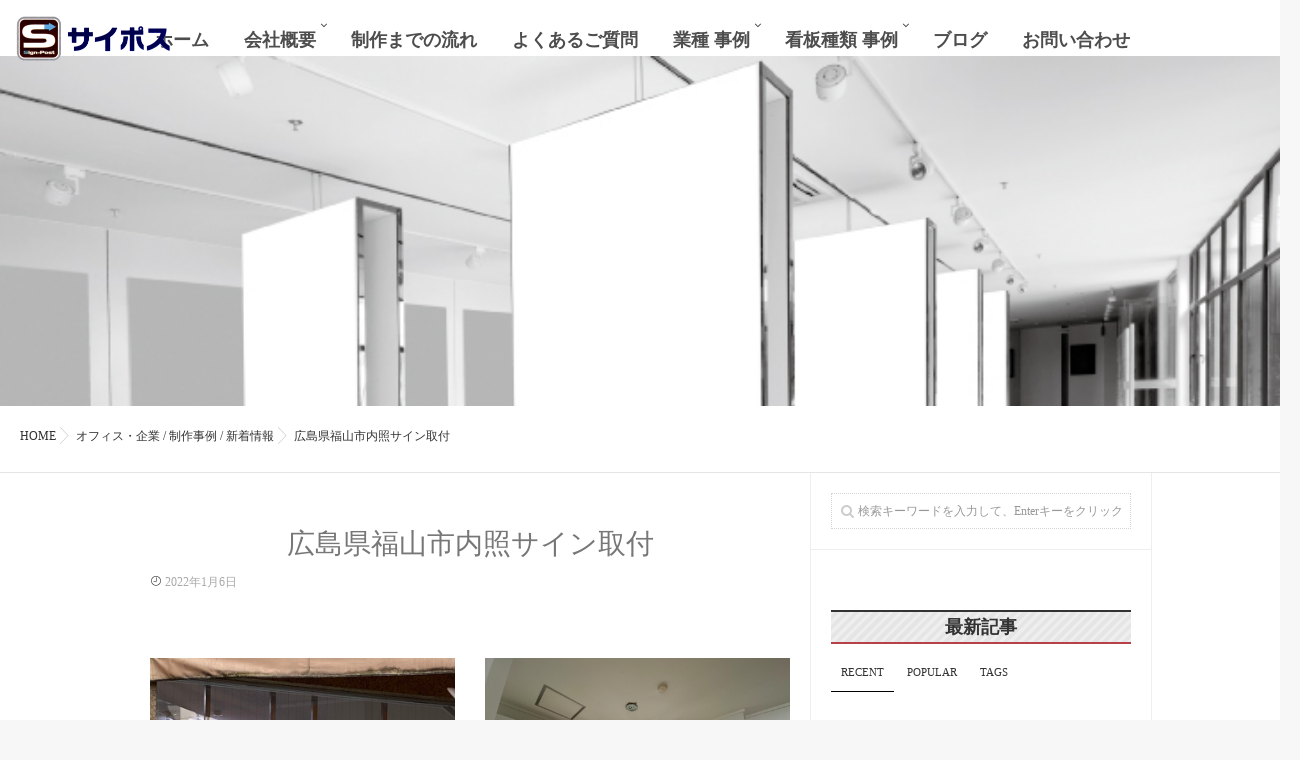

--- FILE ---
content_type: text/html; charset=UTF-8
request_url: https://www.saipos.jp/%E5%BA%83%E5%B3%B6%E7%9C%8C%E7%A6%8F%E5%B1%B1%E5%B8%82%E5%86%85%E7%85%A7%E3%82%B5%E3%82%A4%E3%83%B3%E5%8F%96%E4%BB%98/
body_size: 16799
content:
<!DOCTYPE html>
<!--[if lt IE 7 ]> <html dir="ltr" lang="ja"
	prefix="og: https://ogp.me/ns#"  class="ie6 oldie no-js"> <![endif]-->
<!--[if IE 7 ]>    <html dir="ltr" lang="ja"
	prefix="og: https://ogp.me/ns#"  class="ie7 oldie no-js"> <![endif]-->
<!--[if IE 8 ]>    <html dir="ltr" lang="ja"
	prefix="og: https://ogp.me/ns#"  class="ie8 oldie no-js"> <![endif]-->
<!--[if IE 9 ]>    <html dir="ltr" lang="ja"
	prefix="og: https://ogp.me/ns#"  class="ie9 no-js"> <![endif]-->
<!--[if (gt IE 9)|!(IE)]><!-->
<html dir="ltr" lang="ja"
	prefix="og: https://ogp.me/ns#"  class="js">
<!--<![endif]-->
<head>
	<meta name=”thumbnail” content=”https://www.saipos.jp/wp-content/uploads/2018/09/AdobeStock_169150658.jpeg” />
<meta charset="UTF-8">
<title>広島県福山市内照サイン取付 | 福山市の看板はサイポスへお任せください。</title>

		<!-- All in One SEO 4.4.3 - aioseo.com -->
		<meta name="description" content="広島県福山市内相式サイン取付 看板はお客様が準備されていたので、取付をさせて頂きました。 天井点検口を作り十分な現場調査をした結果、一番安全な取付をしました。 看板の重量があった為、取付金具を製作しコンクリートにアンカーボルトでがっちり固定し天井裏で電気配線をして完了しました。 ありがとうございました。" />
		<meta name="robots" content="max-image-preview:large" />
		<meta name="keywords" content="福山市内照サイン、福山市看板、看板屋、サイポス、福山看板、福山市サイン" />
		<link rel="canonical" href="https://www.saipos.jp/%e5%ba%83%e5%b3%b6%e7%9c%8c%e7%a6%8f%e5%b1%b1%e5%b8%82%e5%86%85%e7%85%a7%e3%82%b5%e3%82%a4%e3%83%b3%e5%8f%96%e4%bb%98/" />
		<meta name="generator" content="All in One SEO (AIOSEO) 4.4.3" />
		<meta property="og:locale" content="ja_JP" />
		<meta property="og:site_name" content="福山市の看板はサイポスへお任せください。 | 福山市での看板施工はサイポスへ！お客様のご要望に柔軟に対応致します。" />
		<meta property="og:type" content="article" />
		<meta property="og:title" content="広島県福山市内照サイン取付 | 福山市の看板はサイポスへお任せください。" />
		<meta property="og:description" content="広島県福山市内相式サイン取付 看板はお客様が準備されていたので、取付をさせて頂きました。 天井点検口を作り十分な現場調査をした結果、一番安全な取付をしました。 看板の重量があった為、取付金具を製作しコンクリートにアンカーボルトでがっちり固定し天井裏で電気配線をして完了しました。 ありがとうございました。" />
		<meta property="og:url" content="https://www.saipos.jp/%e5%ba%83%e5%b3%b6%e7%9c%8c%e7%a6%8f%e5%b1%b1%e5%b8%82%e5%86%85%e7%85%a7%e3%82%b5%e3%82%a4%e3%83%b3%e5%8f%96%e4%bb%98/" />
		<meta property="article:published_time" content="2022-01-06T00:10:48+00:00" />
		<meta property="article:modified_time" content="2025-07-03T04:45:44+00:00" />
		<meta name="twitter:card" content="summary" />
		<meta name="twitter:title" content="広島県福山市内照サイン取付 | 福山市の看板はサイポスへお任せください。" />
		<meta name="twitter:description" content="広島県福山市内相式サイン取付 看板はお客様が準備されていたので、取付をさせて頂きました。 天井点検口を作り十分な現場調査をした結果、一番安全な取付をしました。 看板の重量があった為、取付金具を製作しコンクリートにアンカーボルトでがっちり固定し天井裏で電気配線をして完了しました。 ありがとうございました。" />
		<script type="application/ld+json" class="aioseo-schema">
			{"@context":"https:\/\/schema.org","@graph":[{"@type":"Article","@id":"https:\/\/www.saipos.jp\/%e5%ba%83%e5%b3%b6%e7%9c%8c%e7%a6%8f%e5%b1%b1%e5%b8%82%e5%86%85%e7%85%a7%e3%82%b5%e3%82%a4%e3%83%b3%e5%8f%96%e4%bb%98\/#article","name":"\u5e83\u5cf6\u770c\u798f\u5c71\u5e02\u5185\u7167\u30b5\u30a4\u30f3\u53d6\u4ed8 | \u798f\u5c71\u5e02\u306e\u770b\u677f\u306f\u30b5\u30a4\u30dd\u30b9\u3078\u304a\u4efb\u305b\u304f\u3060\u3055\u3044\u3002","headline":"\u5e83\u5cf6\u770c\u798f\u5c71\u5e02\u5185\u7167\u30b5\u30a4\u30f3\u53d6\u4ed8","author":{"@id":"https:\/\/www.saipos.jp\/author\/saiposowner\/#author"},"publisher":{"@id":"https:\/\/www.saipos.jp\/#organization"},"image":{"@type":"ImageObject","url":"https:\/\/www.saipos.jp\/wp-content\/uploads\/2022\/01\/IMG-7261.jpg","width":1920,"height":1440},"datePublished":"2022-01-06T00:10:48+09:00","dateModified":"2025-07-03T04:45:44+09:00","inLanguage":"ja","mainEntityOfPage":{"@id":"https:\/\/www.saipos.jp\/%e5%ba%83%e5%b3%b6%e7%9c%8c%e7%a6%8f%e5%b1%b1%e5%b8%82%e5%86%85%e7%85%a7%e3%82%b5%e3%82%a4%e3%83%b3%e5%8f%96%e4%bb%98\/#webpage"},"isPartOf":{"@id":"https:\/\/www.saipos.jp\/%e5%ba%83%e5%b3%b6%e7%9c%8c%e7%a6%8f%e5%b1%b1%e5%b8%82%e5%86%85%e7%85%a7%e3%82%b5%e3%82%a4%e3%83%b3%e5%8f%96%e4%bb%98\/#webpage"},"articleSection":"\u30aa\u30d5\u30a3\u30b9\u30fb\u4f01\u696d, \u5236\u4f5c\u4e8b\u4f8b, \u65b0\u7740\u60c5\u5831"},{"@type":"BreadcrumbList","@id":"https:\/\/www.saipos.jp\/%e5%ba%83%e5%b3%b6%e7%9c%8c%e7%a6%8f%e5%b1%b1%e5%b8%82%e5%86%85%e7%85%a7%e3%82%b5%e3%82%a4%e3%83%b3%e5%8f%96%e4%bb%98\/#breadcrumblist","itemListElement":[{"@type":"ListItem","@id":"https:\/\/www.saipos.jp\/#listItem","position":1,"item":{"@type":"WebPage","@id":"https:\/\/www.saipos.jp\/","name":"\u30db\u30fc\u30e0","description":"\u798f\u5c71\u5e02\u3067\u306e\u770b\u677f\u306f\u30b5\u30a4\u30dd\u30b9\u3078\u304a\u4efb\u305b\u304f\u3060\u3055\u3044\u3002\u5e97\u8217\u770b\u677f\u3001\u91ce\u7acb\u3066\u770b\u677f\u5404\u7a2e\u3001\u8c4a\u5bcc\u306a\u7d4c\u9a13\u3092\u5143\u306b\u5e38\u306b\u304a\u5ba2\u69d8\u76ee\u7dda\u3067\u53d6\u308a\u7d44\u307f\u3092\u884c\u3063\u3066\u3044\u307e\u3059\u3002","url":"https:\/\/www.saipos.jp\/"},"nextItem":"https:\/\/www.saipos.jp\/%e5%ba%83%e5%b3%b6%e7%9c%8c%e7%a6%8f%e5%b1%b1%e5%b8%82%e5%86%85%e7%85%a7%e3%82%b5%e3%82%a4%e3%83%b3%e5%8f%96%e4%bb%98\/#listItem"},{"@type":"ListItem","@id":"https:\/\/www.saipos.jp\/%e5%ba%83%e5%b3%b6%e7%9c%8c%e7%a6%8f%e5%b1%b1%e5%b8%82%e5%86%85%e7%85%a7%e3%82%b5%e3%82%a4%e3%83%b3%e5%8f%96%e4%bb%98\/#listItem","position":2,"item":{"@type":"WebPage","@id":"https:\/\/www.saipos.jp\/%e5%ba%83%e5%b3%b6%e7%9c%8c%e7%a6%8f%e5%b1%b1%e5%b8%82%e5%86%85%e7%85%a7%e3%82%b5%e3%82%a4%e3%83%b3%e5%8f%96%e4%bb%98\/","name":"\u5e83\u5cf6\u770c\u798f\u5c71\u5e02\u5185\u7167\u30b5\u30a4\u30f3\u53d6\u4ed8","description":"\u5e83\u5cf6\u770c\u798f\u5c71\u5e02\u5185\u76f8\u5f0f\u30b5\u30a4\u30f3\u53d6\u4ed8 \u770b\u677f\u306f\u304a\u5ba2\u69d8\u304c\u6e96\u5099\u3055\u308c\u3066\u3044\u305f\u306e\u3067\u3001\u53d6\u4ed8\u3092\u3055\u305b\u3066\u9802\u304d\u307e\u3057\u305f\u3002 \u5929\u4e95\u70b9\u691c\u53e3\u3092\u4f5c\u308a\u5341\u5206\u306a\u73fe\u5834\u8abf\u67fb\u3092\u3057\u305f\u7d50\u679c\u3001\u4e00\u756a\u5b89\u5168\u306a\u53d6\u4ed8\u3092\u3057\u307e\u3057\u305f\u3002 \u770b\u677f\u306e\u91cd\u91cf\u304c\u3042\u3063\u305f\u70ba\u3001\u53d6\u4ed8\u91d1\u5177\u3092\u88fd\u4f5c\u3057\u30b3\u30f3\u30af\u30ea\u30fc\u30c8\u306b\u30a2\u30f3\u30ab\u30fc\u30dc\u30eb\u30c8\u3067\u304c\u3063\u3061\u308a\u56fa\u5b9a\u3057\u5929\u4e95\u88cf\u3067\u96fb\u6c17\u914d\u7dda\u3092\u3057\u3066\u5b8c\u4e86\u3057\u307e\u3057\u305f\u3002 \u3042\u308a\u304c\u3068\u3046\u3054\u3056\u3044\u307e\u3057\u305f\u3002","url":"https:\/\/www.saipos.jp\/%e5%ba%83%e5%b3%b6%e7%9c%8c%e7%a6%8f%e5%b1%b1%e5%b8%82%e5%86%85%e7%85%a7%e3%82%b5%e3%82%a4%e3%83%b3%e5%8f%96%e4%bb%98\/"},"previousItem":"https:\/\/www.saipos.jp\/#listItem"}]},{"@type":"Organization","@id":"https:\/\/www.saipos.jp\/#organization","name":"\u798f\u5c71\u5e02\u306e\u770b\u677f\u306f\u30b5\u30a4\u30dd\u30b9\u3078\u304a\u4efb\u305b\u304f\u3060\u3055\u3044\u3002","url":"https:\/\/www.saipos.jp\/"},{"@type":"Person","@id":"https:\/\/www.saipos.jp\/author\/saiposowner\/#author","url":"https:\/\/www.saipos.jp\/author\/saiposowner\/","name":"saipos@owner","image":{"@type":"ImageObject","@id":"https:\/\/www.saipos.jp\/%e5%ba%83%e5%b3%b6%e7%9c%8c%e7%a6%8f%e5%b1%b1%e5%b8%82%e5%86%85%e7%85%a7%e3%82%b5%e3%82%a4%e3%83%b3%e5%8f%96%e4%bb%98\/#authorImage","url":"https:\/\/secure.gravatar.com\/avatar\/3632a869cd5c6eef2c2981a8a3a1af97?s=96&d=mm&r=g","width":96,"height":96,"caption":"saipos@owner"}},{"@type":"WebPage","@id":"https:\/\/www.saipos.jp\/%e5%ba%83%e5%b3%b6%e7%9c%8c%e7%a6%8f%e5%b1%b1%e5%b8%82%e5%86%85%e7%85%a7%e3%82%b5%e3%82%a4%e3%83%b3%e5%8f%96%e4%bb%98\/#webpage","url":"https:\/\/www.saipos.jp\/%e5%ba%83%e5%b3%b6%e7%9c%8c%e7%a6%8f%e5%b1%b1%e5%b8%82%e5%86%85%e7%85%a7%e3%82%b5%e3%82%a4%e3%83%b3%e5%8f%96%e4%bb%98\/","name":"\u5e83\u5cf6\u770c\u798f\u5c71\u5e02\u5185\u7167\u30b5\u30a4\u30f3\u53d6\u4ed8 | \u798f\u5c71\u5e02\u306e\u770b\u677f\u306f\u30b5\u30a4\u30dd\u30b9\u3078\u304a\u4efb\u305b\u304f\u3060\u3055\u3044\u3002","description":"\u5e83\u5cf6\u770c\u798f\u5c71\u5e02\u5185\u76f8\u5f0f\u30b5\u30a4\u30f3\u53d6\u4ed8 \u770b\u677f\u306f\u304a\u5ba2\u69d8\u304c\u6e96\u5099\u3055\u308c\u3066\u3044\u305f\u306e\u3067\u3001\u53d6\u4ed8\u3092\u3055\u305b\u3066\u9802\u304d\u307e\u3057\u305f\u3002 \u5929\u4e95\u70b9\u691c\u53e3\u3092\u4f5c\u308a\u5341\u5206\u306a\u73fe\u5834\u8abf\u67fb\u3092\u3057\u305f\u7d50\u679c\u3001\u4e00\u756a\u5b89\u5168\u306a\u53d6\u4ed8\u3092\u3057\u307e\u3057\u305f\u3002 \u770b\u677f\u306e\u91cd\u91cf\u304c\u3042\u3063\u305f\u70ba\u3001\u53d6\u4ed8\u91d1\u5177\u3092\u88fd\u4f5c\u3057\u30b3\u30f3\u30af\u30ea\u30fc\u30c8\u306b\u30a2\u30f3\u30ab\u30fc\u30dc\u30eb\u30c8\u3067\u304c\u3063\u3061\u308a\u56fa\u5b9a\u3057\u5929\u4e95\u88cf\u3067\u96fb\u6c17\u914d\u7dda\u3092\u3057\u3066\u5b8c\u4e86\u3057\u307e\u3057\u305f\u3002 \u3042\u308a\u304c\u3068\u3046\u3054\u3056\u3044\u307e\u3057\u305f\u3002","inLanguage":"ja","isPartOf":{"@id":"https:\/\/www.saipos.jp\/#website"},"breadcrumb":{"@id":"https:\/\/www.saipos.jp\/%e5%ba%83%e5%b3%b6%e7%9c%8c%e7%a6%8f%e5%b1%b1%e5%b8%82%e5%86%85%e7%85%a7%e3%82%b5%e3%82%a4%e3%83%b3%e5%8f%96%e4%bb%98\/#breadcrumblist"},"author":{"@id":"https:\/\/www.saipos.jp\/author\/saiposowner\/#author"},"creator":{"@id":"https:\/\/www.saipos.jp\/author\/saiposowner\/#author"},"image":{"@type":"ImageObject","url":"https:\/\/www.saipos.jp\/wp-content\/uploads\/2022\/01\/IMG-7261.jpg","@id":"https:\/\/www.saipos.jp\/#mainImage","width":1920,"height":1440},"primaryImageOfPage":{"@id":"https:\/\/www.saipos.jp\/%e5%ba%83%e5%b3%b6%e7%9c%8c%e7%a6%8f%e5%b1%b1%e5%b8%82%e5%86%85%e7%85%a7%e3%82%b5%e3%82%a4%e3%83%b3%e5%8f%96%e4%bb%98\/#mainImage"},"datePublished":"2022-01-06T00:10:48+09:00","dateModified":"2025-07-03T04:45:44+09:00"},{"@type":"WebSite","@id":"https:\/\/www.saipos.jp\/#website","url":"https:\/\/www.saipos.jp\/","name":"\u798f\u5c71\u5e02\u306e\u770b\u677f\u306f\u30b5\u30a4\u30dd\u30b9\u3078\u304a\u4efb\u305b\u304f\u3060\u3055\u3044\u3002","description":"\u798f\u5c71\u5e02\u3067\u306e\u770b\u677f\u65bd\u5de5\u306f\u30b5\u30a4\u30dd\u30b9\u3078\uff01\u304a\u5ba2\u69d8\u306e\u3054\u8981\u671b\u306b\u67d4\u8edf\u306b\u5bfe\u5fdc\u81f4\u3057\u307e\u3059\u3002","inLanguage":"ja","publisher":{"@id":"https:\/\/www.saipos.jp\/#organization"}}]}
		</script>
		<!-- All in One SEO -->

<meta http-equiv="Expires" content="604800">
<meta http-equiv="X-UA-Compatible" content="IE=edge,chrome=1" />
<meta name="viewport" content="width=device-width, initial-scale=1.0">
<link rel='dns-prefetch' href='//ajax.googleapis.com' />
<link rel='dns-prefetch' href='//maps.google.com' />
<link rel="alternate" type="application/rss+xml" title="福山市の看板はサイポスへお任せください。 &raquo; フィード" href="https://www.saipos.jp/feed/" />
<link rel="alternate" type="application/rss+xml" title="福山市の看板はサイポスへお任せください。 &raquo; コメントフィード" href="https://www.saipos.jp/comments/feed/" />
<link rel="alternate" type="application/rss+xml" title="福山市の看板はサイポスへお任せください。 &raquo; 広島県福山市内照サイン取付 のコメントのフィード" href="https://www.saipos.jp/%e5%ba%83%e5%b3%b6%e7%9c%8c%e7%a6%8f%e5%b1%b1%e5%b8%82%e5%86%85%e7%85%a7%e3%82%b5%e3%82%a4%e3%83%b3%e5%8f%96%e4%bb%98/feed/" />
<link rel='stylesheet' id='wp-block-library-css' href='https://www.saipos.jp/wp-includes/css/dist/block-library/style.min.css?ver=6.2.8' type='text/css' media='all' />
<link rel='stylesheet' id='classic-theme-styles-css' href='https://www.saipos.jp/wp-includes/css/classic-themes.min.css?ver=6.2.8' type='text/css' media='all' />
<style id='global-styles-inline-css' type='text/css'>
body{--wp--preset--color--black: #000000;--wp--preset--color--cyan-bluish-gray: #abb8c3;--wp--preset--color--white: #ffffff;--wp--preset--color--pale-pink: #f78da7;--wp--preset--color--vivid-red: #cf2e2e;--wp--preset--color--luminous-vivid-orange: #ff6900;--wp--preset--color--luminous-vivid-amber: #fcb900;--wp--preset--color--light-green-cyan: #7bdcb5;--wp--preset--color--vivid-green-cyan: #00d084;--wp--preset--color--pale-cyan-blue: #8ed1fc;--wp--preset--color--vivid-cyan-blue: #0693e3;--wp--preset--color--vivid-purple: #9b51e0;--wp--preset--gradient--vivid-cyan-blue-to-vivid-purple: linear-gradient(135deg,rgba(6,147,227,1) 0%,rgb(155,81,224) 100%);--wp--preset--gradient--light-green-cyan-to-vivid-green-cyan: linear-gradient(135deg,rgb(122,220,180) 0%,rgb(0,208,130) 100%);--wp--preset--gradient--luminous-vivid-amber-to-luminous-vivid-orange: linear-gradient(135deg,rgba(252,185,0,1) 0%,rgba(255,105,0,1) 100%);--wp--preset--gradient--luminous-vivid-orange-to-vivid-red: linear-gradient(135deg,rgba(255,105,0,1) 0%,rgb(207,46,46) 100%);--wp--preset--gradient--very-light-gray-to-cyan-bluish-gray: linear-gradient(135deg,rgb(238,238,238) 0%,rgb(169,184,195) 100%);--wp--preset--gradient--cool-to-warm-spectrum: linear-gradient(135deg,rgb(74,234,220) 0%,rgb(151,120,209) 20%,rgb(207,42,186) 40%,rgb(238,44,130) 60%,rgb(251,105,98) 80%,rgb(254,248,76) 100%);--wp--preset--gradient--blush-light-purple: linear-gradient(135deg,rgb(255,206,236) 0%,rgb(152,150,240) 100%);--wp--preset--gradient--blush-bordeaux: linear-gradient(135deg,rgb(254,205,165) 0%,rgb(254,45,45) 50%,rgb(107,0,62) 100%);--wp--preset--gradient--luminous-dusk: linear-gradient(135deg,rgb(255,203,112) 0%,rgb(199,81,192) 50%,rgb(65,88,208) 100%);--wp--preset--gradient--pale-ocean: linear-gradient(135deg,rgb(255,245,203) 0%,rgb(182,227,212) 50%,rgb(51,167,181) 100%);--wp--preset--gradient--electric-grass: linear-gradient(135deg,rgb(202,248,128) 0%,rgb(113,206,126) 100%);--wp--preset--gradient--midnight: linear-gradient(135deg,rgb(2,3,129) 0%,rgb(40,116,252) 100%);--wp--preset--duotone--dark-grayscale: url('#wp-duotone-dark-grayscale');--wp--preset--duotone--grayscale: url('#wp-duotone-grayscale');--wp--preset--duotone--purple-yellow: url('#wp-duotone-purple-yellow');--wp--preset--duotone--blue-red: url('#wp-duotone-blue-red');--wp--preset--duotone--midnight: url('#wp-duotone-midnight');--wp--preset--duotone--magenta-yellow: url('#wp-duotone-magenta-yellow');--wp--preset--duotone--purple-green: url('#wp-duotone-purple-green');--wp--preset--duotone--blue-orange: url('#wp-duotone-blue-orange');--wp--preset--font-size--small: 13px;--wp--preset--font-size--medium: 20px;--wp--preset--font-size--large: 36px;--wp--preset--font-size--x-large: 42px;--wp--preset--spacing--20: 0.44rem;--wp--preset--spacing--30: 0.67rem;--wp--preset--spacing--40: 1rem;--wp--preset--spacing--50: 1.5rem;--wp--preset--spacing--60: 2.25rem;--wp--preset--spacing--70: 3.38rem;--wp--preset--spacing--80: 5.06rem;--wp--preset--shadow--natural: 6px 6px 9px rgba(0, 0, 0, 0.2);--wp--preset--shadow--deep: 12px 12px 50px rgba(0, 0, 0, 0.4);--wp--preset--shadow--sharp: 6px 6px 0px rgba(0, 0, 0, 0.2);--wp--preset--shadow--outlined: 6px 6px 0px -3px rgba(255, 255, 255, 1), 6px 6px rgba(0, 0, 0, 1);--wp--preset--shadow--crisp: 6px 6px 0px rgba(0, 0, 0, 1);}:where(.is-layout-flex){gap: 0.5em;}body .is-layout-flow > .alignleft{float: left;margin-inline-start: 0;margin-inline-end: 2em;}body .is-layout-flow > .alignright{float: right;margin-inline-start: 2em;margin-inline-end: 0;}body .is-layout-flow > .aligncenter{margin-left: auto !important;margin-right: auto !important;}body .is-layout-constrained > .alignleft{float: left;margin-inline-start: 0;margin-inline-end: 2em;}body .is-layout-constrained > .alignright{float: right;margin-inline-start: 2em;margin-inline-end: 0;}body .is-layout-constrained > .aligncenter{margin-left: auto !important;margin-right: auto !important;}body .is-layout-constrained > :where(:not(.alignleft):not(.alignright):not(.alignfull)){max-width: var(--wp--style--global--content-size);margin-left: auto !important;margin-right: auto !important;}body .is-layout-constrained > .alignwide{max-width: var(--wp--style--global--wide-size);}body .is-layout-flex{display: flex;}body .is-layout-flex{flex-wrap: wrap;align-items: center;}body .is-layout-flex > *{margin: 0;}:where(.wp-block-columns.is-layout-flex){gap: 2em;}.has-black-color{color: var(--wp--preset--color--black) !important;}.has-cyan-bluish-gray-color{color: var(--wp--preset--color--cyan-bluish-gray) !important;}.has-white-color{color: var(--wp--preset--color--white) !important;}.has-pale-pink-color{color: var(--wp--preset--color--pale-pink) !important;}.has-vivid-red-color{color: var(--wp--preset--color--vivid-red) !important;}.has-luminous-vivid-orange-color{color: var(--wp--preset--color--luminous-vivid-orange) !important;}.has-luminous-vivid-amber-color{color: var(--wp--preset--color--luminous-vivid-amber) !important;}.has-light-green-cyan-color{color: var(--wp--preset--color--light-green-cyan) !important;}.has-vivid-green-cyan-color{color: var(--wp--preset--color--vivid-green-cyan) !important;}.has-pale-cyan-blue-color{color: var(--wp--preset--color--pale-cyan-blue) !important;}.has-vivid-cyan-blue-color{color: var(--wp--preset--color--vivid-cyan-blue) !important;}.has-vivid-purple-color{color: var(--wp--preset--color--vivid-purple) !important;}.has-black-background-color{background-color: var(--wp--preset--color--black) !important;}.has-cyan-bluish-gray-background-color{background-color: var(--wp--preset--color--cyan-bluish-gray) !important;}.has-white-background-color{background-color: var(--wp--preset--color--white) !important;}.has-pale-pink-background-color{background-color: var(--wp--preset--color--pale-pink) !important;}.has-vivid-red-background-color{background-color: var(--wp--preset--color--vivid-red) !important;}.has-luminous-vivid-orange-background-color{background-color: var(--wp--preset--color--luminous-vivid-orange) !important;}.has-luminous-vivid-amber-background-color{background-color: var(--wp--preset--color--luminous-vivid-amber) !important;}.has-light-green-cyan-background-color{background-color: var(--wp--preset--color--light-green-cyan) !important;}.has-vivid-green-cyan-background-color{background-color: var(--wp--preset--color--vivid-green-cyan) !important;}.has-pale-cyan-blue-background-color{background-color: var(--wp--preset--color--pale-cyan-blue) !important;}.has-vivid-cyan-blue-background-color{background-color: var(--wp--preset--color--vivid-cyan-blue) !important;}.has-vivid-purple-background-color{background-color: var(--wp--preset--color--vivid-purple) !important;}.has-black-border-color{border-color: var(--wp--preset--color--black) !important;}.has-cyan-bluish-gray-border-color{border-color: var(--wp--preset--color--cyan-bluish-gray) !important;}.has-white-border-color{border-color: var(--wp--preset--color--white) !important;}.has-pale-pink-border-color{border-color: var(--wp--preset--color--pale-pink) !important;}.has-vivid-red-border-color{border-color: var(--wp--preset--color--vivid-red) !important;}.has-luminous-vivid-orange-border-color{border-color: var(--wp--preset--color--luminous-vivid-orange) !important;}.has-luminous-vivid-amber-border-color{border-color: var(--wp--preset--color--luminous-vivid-amber) !important;}.has-light-green-cyan-border-color{border-color: var(--wp--preset--color--light-green-cyan) !important;}.has-vivid-green-cyan-border-color{border-color: var(--wp--preset--color--vivid-green-cyan) !important;}.has-pale-cyan-blue-border-color{border-color: var(--wp--preset--color--pale-cyan-blue) !important;}.has-vivid-cyan-blue-border-color{border-color: var(--wp--preset--color--vivid-cyan-blue) !important;}.has-vivid-purple-border-color{border-color: var(--wp--preset--color--vivid-purple) !important;}.has-vivid-cyan-blue-to-vivid-purple-gradient-background{background: var(--wp--preset--gradient--vivid-cyan-blue-to-vivid-purple) !important;}.has-light-green-cyan-to-vivid-green-cyan-gradient-background{background: var(--wp--preset--gradient--light-green-cyan-to-vivid-green-cyan) !important;}.has-luminous-vivid-amber-to-luminous-vivid-orange-gradient-background{background: var(--wp--preset--gradient--luminous-vivid-amber-to-luminous-vivid-orange) !important;}.has-luminous-vivid-orange-to-vivid-red-gradient-background{background: var(--wp--preset--gradient--luminous-vivid-orange-to-vivid-red) !important;}.has-very-light-gray-to-cyan-bluish-gray-gradient-background{background: var(--wp--preset--gradient--very-light-gray-to-cyan-bluish-gray) !important;}.has-cool-to-warm-spectrum-gradient-background{background: var(--wp--preset--gradient--cool-to-warm-spectrum) !important;}.has-blush-light-purple-gradient-background{background: var(--wp--preset--gradient--blush-light-purple) !important;}.has-blush-bordeaux-gradient-background{background: var(--wp--preset--gradient--blush-bordeaux) !important;}.has-luminous-dusk-gradient-background{background: var(--wp--preset--gradient--luminous-dusk) !important;}.has-pale-ocean-gradient-background{background: var(--wp--preset--gradient--pale-ocean) !important;}.has-electric-grass-gradient-background{background: var(--wp--preset--gradient--electric-grass) !important;}.has-midnight-gradient-background{background: var(--wp--preset--gradient--midnight) !important;}.has-small-font-size{font-size: var(--wp--preset--font-size--small) !important;}.has-medium-font-size{font-size: var(--wp--preset--font-size--medium) !important;}.has-large-font-size{font-size: var(--wp--preset--font-size--large) !important;}.has-x-large-font-size{font-size: var(--wp--preset--font-size--x-large) !important;}
.wp-block-navigation a:where(:not(.wp-element-button)){color: inherit;}
:where(.wp-block-columns.is-layout-flex){gap: 2em;}
.wp-block-pullquote{font-size: 1.5em;line-height: 1.6;}
</style>
<link rel='stylesheet' id='contact-form-7-css' href='https://www.saipos.jp/wp-content/plugins/contact-form-7/includes/css/styles.css?ver=5.7.7' type='text/css' media='all' />
<link rel='stylesheet' id='responsive-lightbox-swipebox-css' href='https://www.saipos.jp/wp-content/plugins/responsive-lightbox/assets/swipebox/swipebox.min.css?ver=2.4.5' type='text/css' media='all' />
<link rel='stylesheet' id='siteorigin-panels-front-css' href='https://www.saipos.jp/wp-content/plugins/siteorigin-panels/css/front-flex.min.css?ver=2.25.0' type='text/css' media='all' />
<link rel='stylesheet' id='style-css' href='https://www.saipos.jp/wp-content/themes/majestic/style.css?ver=6.2.8' type='text/css' media='all' />
<link rel='stylesheet' id='responsive-css' href='https://www.saipos.jp/wp-content/themes/majestic/responsive.css?ver=6.2.8' type='text/css' media='all' />
<link rel='stylesheet' id='font-awesome-css' href='https://www.saipos.jp/wp-content/themes/majestic/fonts/font-awesome.min.css?ver=6.2.8' type='text/css' media='all' />
<link rel='stylesheet' id='simplyscroll-style-css' href='https://www.saipos.jp/wp-content/themes/majestic/jquery.simplyscroll.css?ver=6.2.8' type='text/css' media='all' />
<link rel='stylesheet' id='hover-style-css' href='https://www.saipos.jp/wp-content/themes/majestic/hover.css?ver=6.2.8' type='text/css' media='all' />
<link rel='stylesheet' id='animate-css' href='https://www.saipos.jp/wp-content/themes/majestic/animate.min.css?ver=6.2.8' type='text/css' media='all' />
<link rel='stylesheet' id='tablepress-default-css' href='https://www.saipos.jp/wp-content/plugins/tablepress/css/build/default.css?ver=2.1.5' type='text/css' media='all' />
<!--[if !IE]><!-->
<link rel='stylesheet' id='tablepress-responsive-css' href='https://www.saipos.jp/wp-content/plugins/tablepress-responsive-tables/tablepress-responsive.min.css?ver=1.1' type='text/css' media='all' />
<!--<![endif]-->
<script type='text/javascript' src='//ajax.googleapis.com/ajax/libs/jquery/2.2.4/jquery.min.js?ver=6.2.8' id='jquery-js'></script>
<script type='text/javascript' src='https://www.saipos.jp/wp-content/plugins/responsive-lightbox/assets/swipebox/jquery.swipebox.min.js?ver=2.4.5' id='responsive-lightbox-swipebox-js'></script>
<script type='text/javascript' src='https://www.saipos.jp/wp-includes/js/underscore.min.js?ver=1.13.4' id='underscore-js'></script>
<script type='text/javascript' src='https://www.saipos.jp/wp-content/plugins/responsive-lightbox/assets/infinitescroll/infinite-scroll.pkgd.min.js?ver=6.2.8' id='responsive-lightbox-infinite-scroll-js'></script>
<script type='text/javascript' id='responsive-lightbox-js-before'>
var rlArgs = {"script":"swipebox","selector":"lightbox","customEvents":"","activeGalleries":true,"animation":true,"hideCloseButtonOnMobile":false,"removeBarsOnMobile":false,"hideBars":true,"hideBarsDelay":5000,"videoMaxWidth":1080,"useSVG":true,"loopAtEnd":false,"woocommerce_gallery":false,"ajaxurl":"https:\/\/www.saipos.jp\/wp-admin\/admin-ajax.php","nonce":"e8ead29426","preview":false,"postId":680,"scriptExtension":false};
</script>
<script type='text/javascript' src='https://www.saipos.jp/wp-content/plugins/responsive-lightbox/js/front.js?ver=2.4.5' id='responsive-lightbox-js'></script>
<script type='text/javascript' src='//maps.google.com/maps/api/js?key=AIzaSyAq0jWyLsfrCkjc7kROPqH7g4KU3C2cK-M' id='googlemaps-js'></script>
<link rel="https://api.w.org/" href="https://www.saipos.jp/wp-json/" /><link rel="alternate" type="application/json" href="https://www.saipos.jp/wp-json/wp/v2/posts/680" /><link rel="EditURI" type="application/rsd+xml" title="RSD" href="https://www.saipos.jp/xmlrpc.php?rsd" />
<link rel="wlwmanifest" type="application/wlwmanifest+xml" href="https://www.saipos.jp/wp-includes/wlwmanifest.xml" />
<link rel='shortlink' href='https://www.saipos.jp/?p=680' />
<link rel="alternate" type="application/json+oembed" href="https://www.saipos.jp/wp-json/oembed/1.0/embed?url=https%3A%2F%2Fwww.saipos.jp%2F%25e5%25ba%2583%25e5%25b3%25b6%25e7%259c%258c%25e7%25a6%258f%25e5%25b1%25b1%25e5%25b8%2582%25e5%2586%2585%25e7%2585%25a7%25e3%2582%25b5%25e3%2582%25a4%25e3%2583%25b3%25e5%258f%2596%25e4%25bb%2598%2F" />
<link rel="alternate" type="text/xml+oembed" href="https://www.saipos.jp/wp-json/oembed/1.0/embed?url=https%3A%2F%2Fwww.saipos.jp%2F%25e5%25ba%2583%25e5%25b3%25b6%25e7%259c%258c%25e7%25a6%258f%25e5%25b1%25b1%25e5%25b8%2582%25e5%2586%2585%25e7%2585%25a7%25e3%2582%25b5%25e3%2582%25a4%25e3%2583%25b3%25e5%258f%2596%25e4%25bb%2598%2F&#038;format=xml" />
<script type="text/javascript">
	window._wp_rp_static_base_url = 'https://wprp.sovrn.com/static/';
	window._wp_rp_wp_ajax_url = "https://www.saipos.jp/wp-admin/admin-ajax.php";
	window._wp_rp_plugin_version = '3.6.4';
	window._wp_rp_post_id = '680';
	window._wp_rp_num_rel_posts = '6';
	window._wp_rp_thumbnails = true;
	window._wp_rp_post_title = '%E5%BA%83%E5%B3%B6%E7%9C%8C%E7%A6%8F%E5%B1%B1%E5%B8%82%E5%86%85%E7%85%A7%E3%82%B5%E3%82%A4%E3%83%B3%E5%8F%96%E4%BB%98';
	window._wp_rp_post_tags = ['%E3%82%AA%E3%83%95%E3%82%A3%E3%82%B9%E3%83%BB%E4%BC%81%E6%A5%AD', '%E5%88%B6%E4%BD%9C%E4%BA%8B%E4%BE%8B', '%E6%96%B0%E7%9D%80%E6%83%85%E5%A0%B1', 'widget', 'div', 'alt'];
	window._wp_rp_promoted_content = true;
</script>
<link rel="stylesheet" href="https://www.saipos.jp/wp-content/plugins/wordpress-23-related-posts-plugin/static/themes/vertical-m.css?version=3.6.4" />
<meta property="og:type" content="article" />
<meta property="og:title" content="広島県福山市内照サイン取付 | 福山市の看板はサイポスへお任せください。" />
<meta property="og:description" content="広島県福山市内相式サイン取付看板はお客様が準備されていたので、取付をさせて頂きました。天井点検口を作り十分な現場調査をした結果、一番安全な取付をしました。看板の重量があった為、取付金具を製作しコンクリートにアンカーボルトでがっちり固定し天井" />
<meta property="og:url" content="https://www.saipos.jp/%E5%BA%83%E5%B3%B6%E7%9C%8C%E7%A6%8F%E5%B1%B1%E5%B8%82%E5%86%85%E7%85%A7%E3%82%B5%E3%82%A4%E3%83%B3%E5%8F%96%E4%BB%98/" />
<meta property="og:image" content="https://www.saipos.jp/wp-content/uploads/2022/01/IMG-7253.jpg" />
<meta property="og:site_name" content="福山市の看板はサイポスへお任せください。" />
<meta property="og:locale" content="ja_JP" />
<meta name="twitter:card" content="summary_large_image" />
<meta name="twitter:site" content="@" />
<meta name="twitter:image:src" content="https://www.saipos.jp/wp-content/uploads/2022/01/IMG-7253.jpg"><link rel="shortcut icon" href="https://www.saipos.jp/wp-content/uploads/2018/09/favi.png" />
<link rel="apple-touch-icon-precomposed" href="https://www.saipos.jp/wp-content/uploads/2018/09/favi.png" />
<!--[if lt IE 9]>
<script src="https://www.saipos.jp/wp-content/themes/majestic/js/ie/html5.js"></script>
<script src="https://www.saipos.jp/wp-content/themes/majestic/js/ie/selectivizr.js"></script>
<![endif]-->
                <style type="text/css" media="all"
                       id="siteorigin-panels-layouts-head">/* Layout 680 */ #pgc-680-0-0 , #pgc-680-0-1 { width:50%;width:calc(50% - ( 0.5 * 30px ) ) } #pg-680-0 , #pl-680 .so-panel { margin-bottom:30px } #pgc-680-1-0 { width:100%;width:calc(100% - ( 0 * 30px ) ) } #pl-680 .so-panel:last-of-type { margin-bottom:0px } #pg-680-0.panel-has-style > .panel-row-style, #pg-680-0.panel-no-style { -webkit-align-items:flex-start;align-items:flex-start } @media (max-width:780px){ #pg-680-0.panel-no-style, #pg-680-0.panel-has-style > .panel-row-style, #pg-680-0 , #pg-680-1.panel-no-style, #pg-680-1.panel-has-style > .panel-row-style, #pg-680-1 { -webkit-flex-direction:column;-ms-flex-direction:column;flex-direction:column } #pg-680-0 > .panel-grid-cell , #pg-680-0 > .panel-row-style > .panel-grid-cell , #pg-680-1 > .panel-grid-cell , #pg-680-1 > .panel-row-style > .panel-grid-cell { width:100%;margin-right:0 } #pgc-680-0-0 { margin-bottom:30px } #pl-680 .panel-grid-cell { padding:0 } #pl-680 .panel-grid .panel-grid-cell-empty { display:none } #pl-680 .panel-grid .panel-grid-cell-mobile-last { margin-bottom:0px }  } </style><style type="text/css">
/* Dynamic CSS: For no styles in head, copy and put the css below in your custom.css or child theme's style.css, disable dynamic styles */
#map-canvas { height: 360px; }

.s2 .post-nav li a:hover i,
.s2 .widget_rss ul li a,
.s2 .widget_calendar a,
.s2 .alx-posts .post-item-category a,
.s2 .alx-tab li:hover .tab-item-title a,
.s2 .alx-tab li:hover .tab-item-comment a,
.s2 .alx-posts li:hover .post-item-title a { color: ; }

.s2 .sidebar-top,
.s2 .sidebar-toggle,
.jp-play-bar,
.jp-volume-bar-value,
.s2 .widget_calendar caption,#readmore a ,.post-thumb-category ,.rank_num { background-color: ; }

.s2 .alx-tabs-nav li.active a { border-bottom-color: ; }
			
				

		body {font-family: "游ゴシック", YuGothic, " ヒラギノ角ゴ ProN W3", "Hiragino Kaku Gothic ProN",Century Gothic;}				
				
.custom-header-media img {-webkit-animation: zoomdIn 8s linear forwards;animation: zoomdIn 8s linear forwards;}
.eyecatch-style-1 ul li {width : calc(100% / 3) ;}
body ,.post-title a { color: #777; }
.layerTransparent{ background-color:rgba(0,0,0, 0.7 ); }
.site-title a img { max-height: 181px; }

.post-view{display: none; }


.entry h2 { 
color:;
font-size:24px;
font-weight:;
letter-spacing:;
line-height:;
padding-top:;
 }
.overlayer { background-color:rgba(0,0,0,0.43); }

</style>
	<!-- Google Tag Manager -->
<script>(function(w,d,s,l,i){w[l]=w[l]||[];w[l].push({'gtm.start':
new Date().getTime(),event:'gtm.js'});var f=d.getElementsByTagName(s)[0],
j=d.createElement(s),dl=l!='dataLayer'?'&l='+l:'';j.async=true;j.src=
'https://www.googletagmanager.com/gtm.js?id='+i+dl;f.parentNode.insertBefore(j,f);
})(window,document,'script','dataLayer','GTM-MJVVCWQ');</script>
<!-- End Google Tag Manager -->
</head>
<body class="post-template-default single single-post postid-680 single-format-standard siteorigin-panels siteorigin-panels-before-js col-2cl full-width chrome">
	<!-- Google Tag Manager (noscript) -->
<noscript><iframe src="https://www.googletagmanager.com/ns.html?id=GTM-MJVVCWQ"
height="0" width="0" style="display:none;visibility:hidden"></iframe></noscript>
<!-- End Google Tag Manager (noscript) -->
<div id="wrapper">
  <!--#loading-->
      <div id="loading">
    <div class="loader"></div>
  </div>
      <!--#loading-->
  <!--/#header-->

<div class="site-content-contain" id="contents-top">
<div id="content" class="site-content">
  <div class="wrap">
  <div class="navigation">
      <nav  id="nav-topbar" class="container-inner"> 
      
      <!--smartphone drawer menu-->
      <div class="drawer-button"><a class="nav-toggle-smart"> <span></span> </a></div>
      <!--/smartphone drawer menu-->

  

    <div id="smart-logo">
                        <a href="https://www.saipos.jp">
          <img id="footer-logo" src="https://www.saipos.jp/wp-content/uploads/2018/09/logo_s.png" alt="">
          </a>
		      </div>
    

      <div class="nav-wrap container">
        <ul id="menu-main" class="nav container-inner group"><li id="menu-item-58" class="menu-item menu-item-type-custom menu-item-object-custom menu-item-home menu-item-58"><a href="https://www.saipos.jp/">ホーム<div class='menu_description'></div></a></li>
<li id="menu-item-63" class="menu-item menu-item-type-post_type menu-item-object-page menu-item-has-children menu-item-63"><a href="https://www.saipos.jp/company/">会社概要<div class='menu_description'></div></a>
<ul class="sub-menu">
	<li id="menu-item-61" class="menu-item menu-item-type-post_type menu-item-object-page menu-item-privacy-policy menu-item-61"><a rel="privacy-policy" href="https://www.saipos.jp/privacy-policy/">プライバシーポリシー<div class='menu_description'></div></a></li>
</ul>
</li>
<li id="menu-item-62" class="menu-item menu-item-type-post_type menu-item-object-page menu-item-62"><a href="https://www.saipos.jp/flow/">制作までの流れ<div class='menu_description'></div></a></li>
<li id="menu-item-60" class="menu-item menu-item-type-post_type menu-item-object-page menu-item-60"><a href="https://www.saipos.jp/faq/">よくあるご質問<div class='menu_description'></div></a></li>
<li id="menu-item-1118" class="menu-item menu-item-type-custom menu-item-object-custom menu-item-has-children menu-item-1118"><a href="#">業種 事例<div class='menu_description'></div></a>
<ul class="sub-menu">
	<li id="menu-item-1115" class="menu-item menu-item-type-taxonomy menu-item-object-category menu-item-1115"><a href="https://www.saipos.jp/category/products/industry/beauty-salon/">美容サロン<div class='menu_description'></div></a></li>
	<li id="menu-item-1114" class="menu-item menu-item-type-taxonomy menu-item-object-category menu-item-1114"><a href="https://www.saipos.jp/category/products/industry/school/">学習塾・スクール<div class='menu_description'></div></a></li>
	<li id="menu-item-1116" class="menu-item menu-item-type-taxonomy menu-item-object-category menu-item-1116"><a href="https://www.saipos.jp/category/products/industry/food-shop/">飲食店<div class='menu_description'></div></a></li>
	<li id="menu-item-1111" class="menu-item menu-item-type-taxonomy menu-item-object-category menu-item-1111"><a href="https://www.saipos.jp/category/products/industry/clinic/">クリニック・病院<div class='menu_description'></div></a></li>
	<li id="menu-item-1110" class="menu-item menu-item-type-taxonomy menu-item-object-category current-post-ancestor current-menu-parent current-post-parent menu-item-1110"><a href="https://www.saipos.jp/category/products/industry/office-business/">オフィス・企業<div class='menu_description'></div></a></li>
	<li id="menu-item-1112" class="menu-item menu-item-type-taxonomy menu-item-object-category menu-item-1112"><a href="https://www.saipos.jp/category/products/industry/retail-shop/">ショップ・小売店<div class='menu_description'></div></a></li>
	<li id="menu-item-1113" class="menu-item menu-item-type-taxonomy menu-item-object-category menu-item-1113"><a href="https://www.saipos.jp/category/products/industry/fitness-sports/">フィットネス・スポーツ施設<div class='menu_description'></div></a></li>
</ul>
</li>
<li id="menu-item-1119" class="menu-item menu-item-type-custom menu-item-object-custom menu-item-has-children menu-item-1119"><a href="#">看板種類 事例<div class='menu_description'></div></a>
<ul class="sub-menu">
	<li id="menu-item-1121" class="menu-item menu-item-type-taxonomy menu-item-object-category menu-item-1121"><a href="https://www.saipos.jp/category/products/sign-type/store-sign/">店舗看板<div class='menu_description'></div></a></li>
	<li id="menu-item-1120" class="menu-item menu-item-type-taxonomy menu-item-object-category menu-item-1120"><a href="https://www.saipos.jp/category/products/sign-type/wall-sign/">壁面看板<div class='menu_description'></div></a></li>
	<li id="menu-item-1125" class="menu-item menu-item-type-taxonomy menu-item-object-category menu-item-1125"><a href="https://www.saipos.jp/category/products/sign-type/window-sign/">ガラス面シート<div class='menu_description'></div></a></li>
	<li id="menu-item-1122" class="menu-item menu-item-type-taxonomy menu-item-object-category menu-item-1122"><a href="https://www.saipos.jp/category/products/sign-type/channel-letter-sign/">箱文字と切り文字<div class='menu_description'></div></a></li>
	<li id="menu-item-1123" class="menu-item menu-item-type-taxonomy menu-item-object-category menu-item-1123"><a href="https://www.saipos.jp/category/products/sign-type/roadside-sign/">野立て看板<div class='menu_description'></div></a></li>
	<li id="menu-item-1124" class="menu-item menu-item-type-taxonomy menu-item-object-category menu-item-1124"><a href="https://www.saipos.jp/category/products/sign-type/parking-sign/">駐車場看板<div class='menu_description'></div></a></li>
	<li id="menu-item-1117" class="menu-item menu-item-type-taxonomy menu-item-object-category menu-item-1117"><a href="https://www.saipos.jp/category/products/sign-type/sign-removal/">撤去工事<div class='menu_description'></div></a></li>
</ul>
</li>
<li id="menu-item-69" class="menu-item menu-item-type-taxonomy menu-item-object-category menu-item-69"><a href="https://www.saipos.jp/category/blog/">ブログ<div class='menu_description'></div></a></li>
<li id="menu-item-59" class="menu-item menu-item-type-post_type menu-item-object-page menu-item-59"><a href="https://www.saipos.jp/contact/">お問い合わせ<div class='menu_description'></div></a></li>
</ul>      </div>
  
      
<!--      <div class="toggle-search"><i class="fa fa-search"></i></div>
      <div class="search-expand">
        <div class="search-expand-inner">
                  </div>
      </div>-->
    </nav>
    </div>
    

    
    
    <div id="primary" class="content-area">

<div class="container" id="page">
<div id="head_space" class="clearfix"> 
<div class="page-image">
	
	<div class="image-container">
	<img src="https://www.saipos.jp/wp-content/uploads/2018/09/s_top.jpg">	
	 <!--	<img itemprop="image" width="1920" height="1440" src="https://www.saipos.jp/wp-content/uploads/2022/01/IMG-7261.jpg" class="attachment-full size-full wp-post-image" alt="" decoding="async" loading="lazy" srcset="https://www.saipos.jp/wp-content/uploads/2022/01/IMG-7261.jpg 1920w, https://www.saipos.jp/wp-content/uploads/2022/01/IMG-7261-300x225.jpg 300w, https://www.saipos.jp/wp-content/uploads/2022/01/IMG-7261-768x576.jpg 768w" sizes="(max-width: 1920px) 100vw, 1920px" />  -->
        
        
		<div class="page-image-text"></div>                
	</div>
</div><!--/.page-image-->
	


</div>


<!--#smartphone-widgets-->
<!--/#smartphone-widgets--> 



  <!--#frontpage-widgets-->
<!--/#frontpage-widgets-->  


  

<!--#frontpage-widgets-->
<!--/#frontpage-widgets-->


<div class="subhead-margin"></div>
<div id="breadcrumb"><ul id="breadcrumb_list"><li itemscope itemtype="http://data-vocabulary.org/Breadcrumb"><a href="https://www.saipos.jp" itemprop="url"><span itemprop="title">HOME</span></a></li><div class="icon-basics-07"></div><li itemscope itemtype="http://data-vocabulary.org/Breadcrumb"><a href="https://www.saipos.jp/category/products/industry/office-business/" itemprop="url"><span itemprop="title">オフィス・企業</span></a> / <a href="https://www.saipos.jp/category/products/" itemprop="url"><span itemprop="title">制作事例</span></a> / <a href="https://www.saipos.jp/category/news/" itemprop="url"><span itemprop="title">新着情報</span></a></li><div class="icon-basics-07"></div><li>広島県福山市内照サイン取付</li></ul></div><div class="container-inner">
<main class="main">

<div class="main-inner group">

<section class="content">



  <div class="page-title pad wow fadeInDown">

	<h1 class="post-title entry-title">広島県福山市内照サイン取付</h1>
    <div class="post-meta-group clearfix"> 
                
          
          
          <div class="post-item-category">
        <span class="icon-clock3"></span>
		  
		   
		  2022年1月6日         
        </div>
        
  
         <div class="post-view"><i class="fa fa-eye"></i>1629VIEWS</div>

        
         
        </div>
    
    
    
		
	
</div><!--/.page-title-->
    <!--#titleafter-widgets-->
        <!--/#titleafter-widgets-->  <div class="pad group">
        <article class="post-680 post type-post status-publish format-standard has-post-thumbnail hentry category-office-business category-products category-news">
            <div class="clear"></div>
      <div class="entry share">
        <div class="entry-inner clearfix">
          <div id="pl-680"  class="panel-layout" ><div id="pg-680-0"  class="panel-grid panel-no-style" ><div id="pgc-680-0-0"  class="panel-grid-cell" ><div id="panel-680-0-0-0" class="so-panel widget widget_black-studio-tinymce widget_black_studio_tinymce panel-first-child panel-last-child" data-index="0" ><div class="textwidget"><p><img class="alignnone size-full wp-image-685" src="https://www.saipos.jp/wp-content/uploads/2022/01/IMG-7261.jpg" alt="" width="1920" height="1440" /></p>
</div></div></div><div id="pgc-680-0-1"  class="panel-grid-cell" ><div id="panel-680-0-1-0" class="so-panel widget widget_black-studio-tinymce widget_black_studio_tinymce panel-first-child panel-last-child" data-index="1" ><div class="textwidget"><p><img class="alignnone size-full wp-image-684" src="https://www.saipos.jp/wp-content/uploads/2022/01/IMG-7253.jpg" alt="" width="1920" height="1440" /></p>
</div></div></div></div><div id="pg-680-1"  class="panel-grid panel-no-style" ><div id="pgc-680-1-0"  class="panel-grid-cell" ><div id="panel-680-1-0-0" class="so-panel widget widget_black-studio-tinymce widget_black_studio_tinymce panel-first-child panel-last-child" data-index="2" ><div class="textwidget"><p>広島県福山市内相式サイン取付</p>
<p>看板はお客様が準備されていたので、取付をさせて頂きました。</p>
<p>天井点検口を作り十分な現場調査をした結果、一番安全な取付をしました。</p>
<p>看板の重量があった為、取付金具を製作しコンクリートにアンカーボルトでがっちり固定し天井裏で電気配線をして完了しました。</p>
<p>ありがとうございました。</p>
</div></div></div></div></div>
<div class="wp_rp_wrap  wp_rp_vertical_m" id="wp_rp_first"><div class="wp_rp_content"><h3 class="related_post_title">More from my site</h3><ul class="related_post wp_rp"><li data-position="0" data-poid="in-810" data-post-type="none" ><a href="https://www.saipos.jp/%e7%9c%8b%e6%9d%bf%e6%92%a4%e5%8e%bb%e5%b7%a5%e4%ba%8b/" class="wp_rp_thumbnail"><img src="https://www.saipos.jp/wp-content/uploads/2022/10/IMG-9128-150x150.jpg" alt="看板撤去工事" width="150" height="150" /></a><a href="https://www.saipos.jp/%e7%9c%8b%e6%9d%bf%e6%92%a4%e5%8e%bb%e5%b7%a5%e4%ba%8b/" class="wp_rp_title">看板撤去工事</a></li><li data-position="1" data-poid="in-1040" data-post-type="none" ><a href="https://www.saipos.jp/%e8%87%aa%e7%ab%8b%e7%9c%8b%e6%9d%bf/" class="wp_rp_thumbnail"><img src="https://www.saipos.jp/wp-content/uploads/2024/09/IMG_0092-150x150.jpg" alt="自立看板" width="150" height="150" /></a><a href="https://www.saipos.jp/%e8%87%aa%e7%ab%8b%e7%9c%8b%e6%9d%bf/" class="wp_rp_title">自立看板</a></li><li data-position="2" data-poid="in-832" data-post-type="none" ><a href="https://www.saipos.jp/%e5%ba%83%e5%b3%b6%e7%9c%8c%e5%bb%bf%e6%97%a5%e5%b8%82%e5%b8%82%e7%9c%8b%e6%9d%bf/" class="wp_rp_thumbnail"><img src="https://www.saipos.jp/wp-content/uploads/2022/11/image_6483441-2-150x150.jpg" alt="広島県廿日市市看板" width="150" height="150" /></a><a href="https://www.saipos.jp/%e5%ba%83%e5%b3%b6%e7%9c%8c%e5%bb%bf%e6%97%a5%e5%b8%82%e5%b8%82%e7%9c%8b%e6%9d%bf/" class="wp_rp_title">広島県廿日市市看板</a></li><li data-position="3" data-poid="in-997" data-post-type="none" ><a href="https://www.saipos.jp/%e5%a3%81%e9%9d%a2%e7%9c%8b%e6%9d%bf/" class="wp_rp_thumbnail"><img src="https://www.saipos.jp/wp-content/uploads/2024/02/IMG_1527-150x150.jpg" alt="福山市壁面看板" width="150" height="150" /></a><a href="https://www.saipos.jp/%e5%a3%81%e9%9d%a2%e7%9c%8b%e6%9d%bf/" class="wp_rp_title">福山市壁面看板</a></li><li data-position="4" data-poid="in-845" data-post-type="none" ><a href="https://www.saipos.jp/%e5%b2%a1%e5%b1%b1%e7%9c%8c%e5%80%89%e6%95%b7%e5%b8%82%e5%ba%97%e8%88%97%e7%9c%8b%e6%9d%bf/" class="wp_rp_thumbnail"><img src="https://www.saipos.jp/wp-content/uploads/2023/05/IMG-9631-150x150.jpg" alt="岡山県倉敷市店舗看板" width="150" height="150" /></a><a href="https://www.saipos.jp/%e5%b2%a1%e5%b1%b1%e7%9c%8c%e5%80%89%e6%95%b7%e5%b8%82%e5%ba%97%e8%88%97%e7%9c%8b%e6%9d%bf/" class="wp_rp_title">岡山県倉敷市店舗看板</a></li><li data-position="5" data-poid="in-852" data-post-type="none" ><a href="https://www.saipos.jp/%e7%a6%8f%e5%b1%b1%e5%b8%82%e5%ba%97%e8%88%97%e7%9c%8b%e6%9d%bf-6/" class="wp_rp_thumbnail"><img src="https://www.saipos.jp/wp-content/uploads/2023/06/IMG-9647-150x150.jpg" alt="福山市店舗看板" width="150" height="150" /></a><a href="https://www.saipos.jp/%e7%a6%8f%e5%b1%b1%e5%b8%82%e5%ba%97%e8%88%97%e7%9c%8b%e6%9d%bf-6/" class="wp_rp_title">福山市店舗看板</a></li></ul></div></div>
                  </div>
                <div class="oi_post_share_icons"> 
  <div class="oi_soc_icons">

<a href="https://www.facebook.com/sharer/sharer.php?u=https://www.saipos.jp/%e5%ba%83%e5%b3%b6%e7%9c%8c%e7%a6%8f%e5%b1%b1%e5%b8%82%e5%86%85%e7%85%a7%e3%82%b5%e3%82%a4%e3%83%b3%e5%8f%96%e4%bb%98/" title="Facebook" target="_blank"><i class="fa fa-facebook"></i></a> 

<a href="https://twitter.com/share?url=https://www.saipos.jp/%e5%ba%83%e5%b3%b6%e7%9c%8c%e7%a6%8f%e5%b1%b1%e5%b8%82%e5%86%85%e7%85%a7%e3%82%b5%e3%82%a4%e3%83%b3%e5%8f%96%e4%bb%98/" title="Twitter" target="_blank"><i class="fa fa-twitter"></i></a>

<a href="https://plus.google.com/share?url=https://www.saipos.jp/%e5%ba%83%e5%b3%b6%e7%9c%8c%e7%a6%8f%e5%b1%b1%e5%b8%82%e5%86%85%e7%85%a7%e3%82%b5%e3%82%a4%e3%83%b3%e5%8f%96%e4%bb%98/" title="Google+" target="_blank"><i class="fa fa-google-plus"></i></a>

<a href="http://b.hatena.ne.jp/entry/" class="hatena-bookmark-button" data-hatena-bookmark-layout="simple"><span class="icon-hatebu"></span></a>
<script type="text/javascript" src="http://b.st-hatena.com/js/bookmark_button.js" charset="utf-8" async="async"></script>

</div>
</div>
                <div class="clear"></div>
      </div>
      <!--/.entry--> 
      
      <!--/.post-inner--> 
    </article>
    <!--/.post-->
        <div class="postmeta clearfix">
            <div class="post-item-category">
        <a style="background-color: #666; color: #fff;" href="https://www.saipos.jp/category/products/industry/office-business/">オフィス・企業</a> <a style="background-color: #666; color: #fff;" href="https://www.saipos.jp/category/products/">制作事例</a> <a style="background-color: #666; color: #FFF;" href="https://www.saipos.jp/category/news/">新着情報</a>       </div>
                  <div class="post-item-tags"> <i class="fa fa-tag"></i>
              </div>
          </div>
        <ul class="post-nav group">
  <li class="previous"><a href="https://www.saipos.jp/%e9%8a%98%e6%9d%bf%e8%a8%ad%e7%bd%ae/" class="clearfix"><div class="post-nav_thumb"><img itemprop="image" width="100" height="100" src="https://www.saipos.jp/wp-content/uploads/2022/01/IMG-6366-100x100.jpg" class="attachment-thumb-small size-thumb-small wp-post-image" alt="" decoding="async" loading="lazy" srcset="https://www.saipos.jp/wp-content/uploads/2022/01/IMG-6366-100x100.jpg 100w, https://www.saipos.jp/wp-content/uploads/2022/01/IMG-6366-150x150.jpg 150w, https://www.saipos.jp/wp-content/uploads/2022/01/IMG-6366-520x520.jpg 520w" sizes="(max-width: 100px) 100vw, 100px" /></div><div class="title">銘板設置</div></a></li><li class="next"><a href="https://www.saipos.jp/%e5%ba%83%e5%b3%b6%e7%9c%8c%e5%ba%83%e5%b3%b6%e5%b8%82%e5%a3%81%e9%9d%a2%e7%9c%8b%e6%9d%bf/" class="clearfix"><div class="post-nav_thumb"><img itemprop="image" width="100" height="100" src="https://www.saipos.jp/wp-content/uploads/2022/03/IMG-7592-100x100.jpg" class="attachment-thumb-small size-thumb-small wp-post-image" alt="" decoding="async" loading="lazy" srcset="https://www.saipos.jp/wp-content/uploads/2022/03/IMG-7592-100x100.jpg 100w, https://www.saipos.jp/wp-content/uploads/2022/03/IMG-7592-150x150.jpg 150w, https://www.saipos.jp/wp-content/uploads/2022/03/IMG-7592-520x520.jpg 520w" sizes="(max-width: 100px) 100vw, 100px" /></div><div class="title">広島県広島市壁面看板</div></a></li></ul>

    

<h4 class="heading">
	<i class="fa fa-check-square-o"></i>こちらの記事もどうぞ</h4>

<ul class="related-posts group">
	
		<li class="related post-hover">
		<article class="post-845 post type-post status-publish format-standard has-post-thumbnail hentry category-window-sign category-products category-store-sign category-news category-food-shop">

			<div class="post-thumbnail">
				<a href="https://www.saipos.jp/%e5%b2%a1%e5%b1%b1%e7%9c%8c%e5%80%89%e6%95%b7%e5%b8%82%e5%ba%97%e8%88%97%e7%9c%8b%e6%9d%bf/" title="岡山県倉敷市店舗看板">
											<img itemprop="image" width="520" height="520" src="https://www.saipos.jp/wp-content/uploads/2023/05/IMG-9631-520x520.jpg" class="attachment-thumb-medium size-thumb-medium wp-post-image" alt="" decoding="async" loading="lazy" srcset="https://www.saipos.jp/wp-content/uploads/2023/05/IMG-9631-520x520.jpg 520w, https://www.saipos.jp/wp-content/uploads/2023/05/IMG-9631-150x150.jpg 150w, https://www.saipos.jp/wp-content/uploads/2023/05/IMG-9631-100x100.jpg 100w" sizes="(max-width: 520px) 100vw, 520px" />																								</a>
									<a class="post-comments" href="https://www.saipos.jp/%e5%b2%a1%e5%b1%b1%e7%9c%8c%e5%80%89%e6%95%b7%e5%b8%82%e5%ba%97%e8%88%97%e7%9c%8b%e6%9d%bf/#respond"><span><i class="fa fa-check-square-o"></i>0</span></a>
							</div><!--/.post-thumbnail-->
			
			<div class="related-inner">
				
				<h4 class="post-title">
					<a href="https://www.saipos.jp/%e5%b2%a1%e5%b1%b1%e7%9c%8c%e5%80%89%e6%95%b7%e5%b8%82%e5%ba%97%e8%88%97%e7%9c%8b%e6%9d%bf/" rel="bookmark" title="岡山県倉敷市店舗看板">岡山県倉敷市店舗看板</a>
				</h4><!--/.post-title-->
				
				<div class="post-meta group">
					<p class="post-date"><i class="fa fa-clock-o"></i>2023-05-28(Sun)</p>
				</div><!--/.post-meta-->
			
			</div><!--/.related-inner-->

		</article>
	</li><!--/.related-->
		<li class="related post-hover">
		<article class="post-743 post type-post status-publish format-standard has-post-thumbnail hentry category-products category-store-sign category-news category-food-shop">

			<div class="post-thumbnail">
				<a href="https://www.saipos.jp/%e7%a6%8f%e5%b1%b1%e5%b8%82%e5%ba%97%e8%88%97%e7%9c%8b%e6%9d%bf-3/" title="福山市店舗看板">
											<img itemprop="image" width="520" height="520" src="https://www.saipos.jp/wp-content/uploads/2022/06/IMG-8383-520x520.jpg" class="attachment-thumb-medium size-thumb-medium wp-post-image" alt="" decoding="async" loading="lazy" srcset="https://www.saipos.jp/wp-content/uploads/2022/06/IMG-8383-520x520.jpg 520w, https://www.saipos.jp/wp-content/uploads/2022/06/IMG-8383-150x150.jpg 150w, https://www.saipos.jp/wp-content/uploads/2022/06/IMG-8383-100x100.jpg 100w" sizes="(max-width: 520px) 100vw, 520px" />																								</a>
									<a class="post-comments" href="https://www.saipos.jp/%e7%a6%8f%e5%b1%b1%e5%b8%82%e5%ba%97%e8%88%97%e7%9c%8b%e6%9d%bf-3/#respond"><span><i class="fa fa-check-square-o"></i>0</span></a>
							</div><!--/.post-thumbnail-->
			
			<div class="related-inner">
				
				<h4 class="post-title">
					<a href="https://www.saipos.jp/%e7%a6%8f%e5%b1%b1%e5%b8%82%e5%ba%97%e8%88%97%e7%9c%8b%e6%9d%bf-3/" rel="bookmark" title="福山市店舗看板">福山市店舗看板</a>
				</h4><!--/.post-title-->
				
				<div class="post-meta group">
					<p class="post-date"><i class="fa fa-clock-o"></i>2022-06-29(Wed)</p>
				</div><!--/.post-meta-->
			
			</div><!--/.related-inner-->

		</article>
	</li><!--/.related-->
		<li class="related post-hover">
		<article class="post-460 post type-post status-publish format-standard has-post-thumbnail hentry category-office-business category-products category-wall-sign category-store-sign category-news">

			<div class="post-thumbnail">
				<a href="https://www.saipos.jp/%e5%ba%83%e5%b3%b6%e7%9c%8c%e7%a6%8f%e5%b1%b1%e5%b8%82%e7%9c%8b%e6%9d%bf%e8%a8%ad%e7%bd%ae/" title="広島県福山市看板設置">
											<img itemprop="image" width="520" height="520" src="https://www.saipos.jp/wp-content/uploads/2020/02/1-2-520x520.jpg" class="attachment-thumb-medium size-thumb-medium wp-post-image" alt="写真：施工事例" decoding="async" loading="lazy" srcset="https://www.saipos.jp/wp-content/uploads/2020/02/1-2-520x520.jpg 520w, https://www.saipos.jp/wp-content/uploads/2020/02/1-2-150x150.jpg 150w, https://www.saipos.jp/wp-content/uploads/2020/02/1-2-100x100.jpg 100w" sizes="(max-width: 520px) 100vw, 520px" />																								</a>
									<a class="post-comments" href="https://www.saipos.jp/%e5%ba%83%e5%b3%b6%e7%9c%8c%e7%a6%8f%e5%b1%b1%e5%b8%82%e7%9c%8b%e6%9d%bf%e8%a8%ad%e7%bd%ae/#respond"><span><i class="fa fa-check-square-o"></i>0</span></a>
							</div><!--/.post-thumbnail-->
			
			<div class="related-inner">
				
				<h4 class="post-title">
					<a href="https://www.saipos.jp/%e5%ba%83%e5%b3%b6%e7%9c%8c%e7%a6%8f%e5%b1%b1%e5%b8%82%e7%9c%8b%e6%9d%bf%e8%a8%ad%e7%bd%ae/" rel="bookmark" title="広島県福山市看板設置">広島県福山市看板設置</a>
				</h4><!--/.post-title-->
				
				<div class="post-meta group">
					<p class="post-date"><i class="fa fa-clock-o"></i>2020-02-06(Thu)</p>
				</div><!--/.post-meta-->
			
			</div><!--/.related-inner-->

		</article>
	</li><!--/.related-->
		
</ul><!--/.post-related-->

    
    <!--#page-after-widget-->
        <!--/#page-after-widget--> 
  </div>
  <!--/.pad--> 
  
</section>
<!--/.content-->


	<aside class="sidebar s1">

		<a class="sidebar-toggle" title="サイドバーを展開"><i class="fa icon-sidebar-toggle"></i></a>
		
		<div class="sidebar-content">

			
						
						
			<div id="search-2" class="widget widget_search"><form method="get" class="searchform themeform" action="https://www.saipos.jp/">
	<div>
		<input type="text" class="search" name="s" onblur="if(this.value=='')this.value='検索キーワードを入力して、Enterキーをクリックします';" onfocus="if(this.value=='検索キーワードを入力して、Enterキーをクリックします')this.value='';" value="検索キーワードを入力して、Enterキーをクリックします" />
	</div>
</form></div><div id="mttabs-3" class="widget widget_alx_tabs">
<h3>最新記事</h3><ul class="alx-tabs-nav group tab-count-3"><li class="alx-tab tab-recent nopscr"><a href="#tab-recent" title="RECENT"><i class=""></i><span>RECENT</span></a></li><li class="alx-tab tab-popular nopscr"><a href="#tab-popular" title="POPULAR"><i class=""></i><span>POPULAR</span></a></li><li class="alx-tab tab-tags nopscr"><a href="#tab-tags" title="TAGS"><i class=""></i><span>TAGS</span></a></li></ul>
<div class="alx-tabs-container">
        <ul id="tab-recent" class="alx-tab group thumbs-enabled">
        <li>
            <div class="tab-item-thumbnail"> <a href="https://www.saipos.jp/%e3%82%a8%e3%82%b9%e3%83%86%e5%ba%97%e8%88%97%e7%9c%8b%e6%9d%bf/" title="エステ店舗看板">
                <img itemprop="image" width="100" height="100" src="https://www.saipos.jp/wp-content/uploads/2025/10/574AA893-2D76-47A1-8FA6-17F7B7BE8FAB-100x100.jpg" class="attachment-thumb-small size-thumb-small wp-post-image" alt="" decoding="async" loading="lazy" srcset="https://www.saipos.jp/wp-content/uploads/2025/10/574AA893-2D76-47A1-8FA6-17F7B7BE8FAB-100x100.jpg 100w, https://www.saipos.jp/wp-content/uploads/2025/10/574AA893-2D76-47A1-8FA6-17F7B7BE8FAB-150x150.jpg 150w, https://www.saipos.jp/wp-content/uploads/2025/10/574AA893-2D76-47A1-8FA6-17F7B7BE8FAB-520x520.jpg 520w" sizes="(max-width: 100px) 100vw, 100px" />                                        </a> </div>
            <div class="tab-item-inner group">
        <p class="tab-item-title"><a href="https://www.saipos.jp/%e3%82%a8%e3%82%b9%e3%83%86%e5%ba%97%e8%88%97%e7%9c%8b%e6%9d%bf/" rel="bookmark" title="エステ店舗看板">エステ店舗看板</a></p>
                <span class="tab-item-category"><span class="icon-folder"></span>
        <a href="https://www.saipos.jp/category/products/" rel="category tag">制作事例</a> / <a href="https://www.saipos.jp/category/products/sign-type/store-sign/" rel="category tag">店舗看板</a> / <a href="https://www.saipos.jp/category/news/" rel="category tag">新着情報</a> / <a href="https://www.saipos.jp/category/products/industry/beauty-salon/" rel="category tag">美容サロン</a>        </span>
                        <div class="tab-item-date"><span class="icon-clock3"></span>2025-04-18(Fri)</div>
              </div>
    </li>
        <li>
            <div class="tab-item-thumbnail"> <a href="https://www.saipos.jp/%e9%87%8e%e7%ab%8b%e3%81%a6%e7%9c%8b%e6%9d%bf/" title="野立て看板">
                <img itemprop="image" width="100" height="100" src="https://www.saipos.jp/wp-content/uploads/2025/05/90E7D95F-A47C-478A-9E8F-C3F64FD64993-100x100.jpg" class="attachment-thumb-small size-thumb-small wp-post-image" alt="" decoding="async" loading="lazy" srcset="https://www.saipos.jp/wp-content/uploads/2025/05/90E7D95F-A47C-478A-9E8F-C3F64FD64993-100x100.jpg 100w, https://www.saipos.jp/wp-content/uploads/2025/05/90E7D95F-A47C-478A-9E8F-C3F64FD64993-150x150.jpg 150w, https://www.saipos.jp/wp-content/uploads/2025/05/90E7D95F-A47C-478A-9E8F-C3F64FD64993-520x520.jpg 520w" sizes="(max-width: 100px) 100vw, 100px" />                                        </a> </div>
            <div class="tab-item-inner group">
        <p class="tab-item-title"><a href="https://www.saipos.jp/%e9%87%8e%e7%ab%8b%e3%81%a6%e7%9c%8b%e6%9d%bf/" rel="bookmark" title="野立て看板">野立て看板</a></p>
                <span class="tab-item-category"><span class="icon-folder"></span>
        <a href="https://www.saipos.jp/category/products/industry/office-business/" rel="category tag">オフィス・企業</a> / <a href="https://www.saipos.jp/category/products/" rel="category tag">制作事例</a> / <a href="https://www.saipos.jp/category/news/" rel="category tag">新着情報</a> / <a href="https://www.saipos.jp/category/products/sign-type/roadside-sign/" rel="category tag">野立て看板</a>        </span>
                        <div class="tab-item-date"><span class="icon-clock3"></span>2025-03-17(Mon)</div>
              </div>
    </li>
        <li>
            <div class="tab-item-thumbnail"> <a href="https://www.saipos.jp/%e5%a3%81%e9%9d%a2%e7%9c%8b%e6%9d%bf-2/" title="壁面看板">
                <img itemprop="image" width="100" height="100" src="https://www.saipos.jp/wp-content/uploads/2025/03/10B0D6D9-3EF8-4EEE-81BB-0B397429E6AC-100x100.jpg" class="attachment-thumb-small size-thumb-small wp-post-image" alt="" decoding="async" loading="lazy" srcset="https://www.saipos.jp/wp-content/uploads/2025/03/10B0D6D9-3EF8-4EEE-81BB-0B397429E6AC-100x100.jpg 100w, https://www.saipos.jp/wp-content/uploads/2025/03/10B0D6D9-3EF8-4EEE-81BB-0B397429E6AC-150x150.jpg 150w, https://www.saipos.jp/wp-content/uploads/2025/03/10B0D6D9-3EF8-4EEE-81BB-0B397429E6AC-520x520.jpg 520w" sizes="(max-width: 100px) 100vw, 100px" />                                        </a> </div>
            <div class="tab-item-inner group">
        <p class="tab-item-title"><a href="https://www.saipos.jp/%e5%a3%81%e9%9d%a2%e7%9c%8b%e6%9d%bf-2/" rel="bookmark" title="壁面看板">壁面看板</a></p>
                <span class="tab-item-category"><span class="icon-folder"></span>
        <a href="https://www.saipos.jp/category/products/industry/office-business/" rel="category tag">オフィス・企業</a> / <a href="https://www.saipos.jp/category/products/" rel="category tag">制作事例</a> / <a href="https://www.saipos.jp/category/products/sign-type/store-sign/" rel="category tag">店舗看板</a> / <a href="https://www.saipos.jp/category/news/" rel="category tag">新着情報</a>        </span>
                        <div class="tab-item-date"><span class="icon-clock3"></span>2024-12-22(Sun)</div>
              </div>
    </li>
        <li>
            <div class="tab-item-thumbnail"> <a href="https://www.saipos.jp/%e5%ba%97%e8%88%97%e7%9c%8b%e6%9d%bf/" title="店舗看板">
                <img itemprop="image" width="100" height="100" src="https://www.saipos.jp/wp-content/uploads/2025/02/2567BAE4-7301-4766-8719-2496530014FF-100x100.jpg" class="attachment-thumb-small size-thumb-small wp-post-image" alt="" decoding="async" loading="lazy" srcset="https://www.saipos.jp/wp-content/uploads/2025/02/2567BAE4-7301-4766-8719-2496530014FF-100x100.jpg 100w, https://www.saipos.jp/wp-content/uploads/2025/02/2567BAE4-7301-4766-8719-2496530014FF-150x150.jpg 150w, https://www.saipos.jp/wp-content/uploads/2025/02/2567BAE4-7301-4766-8719-2496530014FF-520x520.jpg 520w" sizes="(max-width: 100px) 100vw, 100px" />                                        </a> </div>
            <div class="tab-item-inner group">
        <p class="tab-item-title"><a href="https://www.saipos.jp/%e5%ba%97%e8%88%97%e7%9c%8b%e6%9d%bf/" rel="bookmark" title="店舗看板">店舗看板</a></p>
                <span class="tab-item-category"><span class="icon-folder"></span>
        <a href="https://www.saipos.jp/category/products/industry/retail-shop/" rel="category tag">ショップ・小売店</a> / <a href="https://www.saipos.jp/category/products/" rel="category tag">制作事例</a> / <a href="https://www.saipos.jp/category/products/sign-type/store-sign/" rel="category tag">店舗看板</a> / <a href="https://www.saipos.jp/category/news/" rel="category tag">新着情報</a>        </span>
                        <div class="tab-item-date"><span class="icon-clock3"></span>2024-11-20(Wed)</div>
              </div>
    </li>
        <li>
            <div class="tab-item-thumbnail"> <a href="https://www.saipos.jp/%e5%ba%83%e5%b3%b6%e5%b8%82%e5%a3%81%e9%9d%a2%e7%9c%8b%e6%9d%bf/" title="広島市壁面看板">
                <img itemprop="image" width="100" height="100" src="https://www.saipos.jp/wp-content/uploads/2024/10/IMG_0170-100x100.jpg" class="attachment-thumb-small size-thumb-small wp-post-image" alt="" decoding="async" loading="lazy" srcset="https://www.saipos.jp/wp-content/uploads/2024/10/IMG_0170-100x100.jpg 100w, https://www.saipos.jp/wp-content/uploads/2024/10/IMG_0170-150x150.jpg 150w, https://www.saipos.jp/wp-content/uploads/2024/10/IMG_0170-520x520.jpg 520w" sizes="(max-width: 100px) 100vw, 100px" />                                        </a> </div>
            <div class="tab-item-inner group">
        <p class="tab-item-title"><a href="https://www.saipos.jp/%e5%ba%83%e5%b3%b6%e5%b8%82%e5%a3%81%e9%9d%a2%e7%9c%8b%e6%9d%bf/" rel="bookmark" title="広島市壁面看板">広島市壁面看板</a></p>
                <span class="tab-item-category"><span class="icon-folder"></span>
        <a href="https://www.saipos.jp/category/products/industry/fitness-sports/" rel="category tag">フィットネス・スポーツ施設</a> / <a href="https://www.saipos.jp/category/products/" rel="category tag">制作事例</a> / <a href="https://www.saipos.jp/category/products/sign-type/store-sign/" rel="category tag">店舗看板</a> / <a href="https://www.saipos.jp/category/news/" rel="category tag">新着情報</a>        </span>
                        <div class="tab-item-date"><span class="icon-clock3"></span>2024-10-16(Wed)</div>
              </div>
    </li>
          </ul>
  <!--/.alx-tab-->
  
        <ul id="tab-popular" class="alx-tab group thumbs-enabled">
        <li>
      <div class="rank_count"></div>
            <div class="tab-item-thumbnail">
        <div class="rank_num"></div>
        <a href="https://www.saipos.jp/news/" title="ホームページ始めました！">
                <img itemprop="image" width="100" height="100" src="https://www.saipos.jp/wp-content/uploads/2018/09/photo001-100x100.jpg" class="attachment-thumb-small size-thumb-small wp-post-image" alt="写真：看板" decoding="async" loading="lazy" srcset="https://www.saipos.jp/wp-content/uploads/2018/09/photo001-100x100.jpg 100w, https://www.saipos.jp/wp-content/uploads/2018/09/photo001-150x150.jpg 150w, https://www.saipos.jp/wp-content/uploads/2018/09/photo001-520x520.jpg 520w" sizes="(max-width: 100px) 100vw, 100px" />                                        </a> </div>
            <div class="tab-item-inner group">
        <p class="tab-item-title"><a href="https://www.saipos.jp/news/" rel="bookmark" title="ホームページ始めました！">ホームページ始めました！</a></p>
                <div class="tab-item-date"><span class="icon-clock3"></span>2018-10-24(Wed)</div>
                        <span class="tab-item-category"><span class="icon-folder"></span>
        <a href="https://www.saipos.jp/category/news/" rel="category tag">新着情報</a>        </span>
              </div>
    </li>
        <li>
      <div class="rank_count"></div>
            <div class="tab-item-thumbnail">
        <div class="rank_num"></div>
        <a href="https://www.saipos.jp/%e7%9c%8b%e6%9d%bf%e3%80%80%e5%ba%83%e5%b3%b6%e5%8f%a1%e6%99%ba%e5%ad%a6%e5%9c%92/" title="広島県　看板　広島叡智学園">
                <img itemprop="image" width="100" height="100" src="https://www.saipos.jp/wp-content/uploads/2019/04/叡智-1-100x100.jpg" class="attachment-thumb-small size-thumb-small wp-post-image" alt="広島県　看板　広島叡智学園" decoding="async" loading="lazy" srcset="https://www.saipos.jp/wp-content/uploads/2019/04/叡智-1-100x100.jpg 100w, https://www.saipos.jp/wp-content/uploads/2019/04/叡智-1-150x150.jpg 150w, https://www.saipos.jp/wp-content/uploads/2019/04/叡智-1-520x520.jpg 520w" sizes="(max-width: 100px) 100vw, 100px" />                                        </a> </div>
            <div class="tab-item-inner group">
        <p class="tab-item-title"><a href="https://www.saipos.jp/%e7%9c%8b%e6%9d%bf%e3%80%80%e5%ba%83%e5%b3%b6%e5%8f%a1%e6%99%ba%e5%ad%a6%e5%9c%92/" rel="bookmark" title="広島県　看板　広島叡智学園">広島県　看板　広島叡智学園</a></p>
                <div class="tab-item-date"><span class="icon-clock3"></span>2019-04-03(Wed)</div>
                        <span class="tab-item-category"><span class="icon-folder"></span>
        <a href="https://www.saipos.jp/category/products/" rel="category tag">制作事例</a> / <a href="https://www.saipos.jp/category/products/industry/school/" rel="category tag">学習塾・スクール</a> / <a href="https://www.saipos.jp/category/news/" rel="category tag">新着情報</a> / <a href="https://www.saipos.jp/category/products/sign-type/roadside-sign/" rel="category tag">野立て看板</a>        </span>
              </div>
    </li>
        <li>
      <div class="rank_count"></div>
            <div class="tab-item-thumbnail">
        <div class="rank_num"></div>
        <a href="https://www.saipos.jp/case/" title="広島県福山市　看板 福山市 今井金属様">
                <img itemprop="image" width="100" height="100" src="https://www.saipos.jp/wp-content/uploads/2018/10/IMG_3423-100x100.jpg" class="attachment-thumb-small size-thumb-small wp-post-image" alt="看板 福山市 今井金属様" decoding="async" loading="lazy" srcset="https://www.saipos.jp/wp-content/uploads/2018/10/IMG_3423-100x100.jpg 100w, https://www.saipos.jp/wp-content/uploads/2018/10/IMG_3423-150x150.jpg 150w, https://www.saipos.jp/wp-content/uploads/2018/10/IMG_3423-520x520.jpg 520w" sizes="(max-width: 100px) 100vw, 100px" />                                        </a> </div>
            <div class="tab-item-inner group">
        <p class="tab-item-title"><a href="https://www.saipos.jp/case/" rel="bookmark" title="広島県福山市　看板 福山市 今井金属様">広島県福山市　看板 福山市 今井金属様</a></p>
                <div class="tab-item-date"><span class="icon-clock3"></span>2018-10-25(Thu)</div>
                        <span class="tab-item-category"><span class="icon-folder"></span>
        <a href="https://www.saipos.jp/category/products/industry/office-business/" rel="category tag">オフィス・企業</a> / <a href="https://www.saipos.jp/category/products/" rel="category tag">制作事例</a> / <a href="https://www.saipos.jp/category/news/" rel="category tag">新着情報</a> / <a href="https://www.saipos.jp/category/products/sign-type/roadside-sign/" rel="category tag">野立て看板</a>        </span>
              </div>
    </li>
        <li>
      <div class="rank_count"></div>
            <div class="tab-item-thumbnail">
        <div class="rank_num"></div>
        <a href="https://www.saipos.jp/%e7%9c%8b%e6%9d%bf%e3%80%80%e3%82%af%e3%83%aa%e3%83%bc%e3%83%b3%e3%83%8f%e3%82%a6%e3%82%b9%e5%b7%a5%e6%a5%ad%e6%a7%98/" title="広島県　看板　クリーンハウス工業様">
                <img itemprop="image" width="100" height="100" src="https://www.saipos.jp/wp-content/uploads/2019/04/クリーンペイント-1-100x100.jpeg" class="attachment-thumb-small size-thumb-small wp-post-image" alt="広島県　看板　クリーンハウス工業様" decoding="async" loading="lazy" srcset="https://www.saipos.jp/wp-content/uploads/2019/04/クリーンペイント-1-100x100.jpeg 100w, https://www.saipos.jp/wp-content/uploads/2019/04/クリーンペイント-1-150x150.jpeg 150w, https://www.saipos.jp/wp-content/uploads/2019/04/クリーンペイント-1-520x520.jpeg 520w" sizes="(max-width: 100px) 100vw, 100px" />                                        </a> </div>
            <div class="tab-item-inner group">
        <p class="tab-item-title"><a href="https://www.saipos.jp/%e7%9c%8b%e6%9d%bf%e3%80%80%e3%82%af%e3%83%aa%e3%83%bc%e3%83%b3%e3%83%8f%e3%82%a6%e3%82%b9%e5%b7%a5%e6%a5%ad%e6%a7%98/" rel="bookmark" title="広島県　看板　クリーンハウス工業様">広島県　看板　クリーンハウス工業様</a></p>
                <div class="tab-item-date"><span class="icon-clock3"></span>2019-04-03(Wed)</div>
                        <span class="tab-item-category"><span class="icon-folder"></span>
        <a href="https://www.saipos.jp/category/products/industry/retail-shop/" rel="category tag">ショップ・小売店</a> / <a href="https://www.saipos.jp/category/products/" rel="category tag">制作事例</a> / <a href="https://www.saipos.jp/category/news/" rel="category tag">新着情報</a> / <a href="https://www.saipos.jp/category/material/" rel="category tag">用途に合わせて選ぶ看板の素材</a> / <a href="https://www.saipos.jp/category/products/sign-type/roadside-sign/" rel="category tag">野立て看板</a>        </span>
              </div>
    </li>
        <li>
      <div class="rank_count"></div>
            <div class="tab-item-thumbnail">
        <div class="rank_num"></div>
        <a href="https://www.saipos.jp/%e5%ba%83%e5%b3%b6%e7%9c%8c%e5%ba%83%e5%b3%b6%e5%b8%82%e7%9c%8b%e6%9d%bf%e5%b7%a5%e4%ba%8b-5/" title="広島県広島市看板工事">
                <img itemprop="image" width="100" height="100" src="https://www.saipos.jp/wp-content/uploads/2020/09/IMG_5679-1-100x100.jpg" class="attachment-thumb-small size-thumb-small wp-post-image" alt="" decoding="async" loading="lazy" srcset="https://www.saipos.jp/wp-content/uploads/2020/09/IMG_5679-1-100x100.jpg 100w, https://www.saipos.jp/wp-content/uploads/2020/09/IMG_5679-1-150x150.jpg 150w, https://www.saipos.jp/wp-content/uploads/2020/09/IMG_5679-1-520x520.jpg 520w" sizes="(max-width: 100px) 100vw, 100px" />                                        </a> </div>
            <div class="tab-item-inner group">
        <p class="tab-item-title"><a href="https://www.saipos.jp/%e5%ba%83%e5%b3%b6%e7%9c%8c%e5%ba%83%e5%b3%b6%e5%b8%82%e7%9c%8b%e6%9d%bf%e5%b7%a5%e4%ba%8b-5/" rel="bookmark" title="広島県広島市看板工事">広島県広島市看板工事</a></p>
                <div class="tab-item-date"><span class="icon-clock3"></span>2020-09-17(Thu)</div>
                        <span class="tab-item-category"><span class="icon-folder"></span>
        <a href="https://www.saipos.jp/category/products/industry/retail-shop/" rel="category tag">ショップ・小売店</a> / <a href="https://www.saipos.jp/category/products/" rel="category tag">制作事例</a> / <a href="https://www.saipos.jp/category/products/sign-type/store-sign/" rel="category tag">店舗看板</a> / <a href="https://www.saipos.jp/category/news/" rel="category tag">新着情報</a>        </span>
              </div>
    </li>
          </ul>
  <!--/.alx-tab-->
  
      <ul id="tab-tags" class="alx-tab group">
    <li>
                </li>
  </ul>
  <!--/.alx-tab-->
  
  </div>
</div>
<div id="categories-2" class="widget widget_categories"><h3>情報コンテンツ</h3>
			<ul>
					<li class="cat-item cat-item-2"><a href="https://www.saipos.jp/category/blog/">ブログ</a>
</li>
	<li class="cat-item cat-item-3"><a href="https://www.saipos.jp/category/products/">制作事例</a>
<ul class='children'>
	<li class="cat-item cat-item-17"><a href="https://www.saipos.jp/category/products/industry/">業種別</a>
	<ul class='children'>
	<li class="cat-item cat-item-20"><a href="https://www.saipos.jp/category/products/industry/office-business/">オフィス・企業</a>
</li>
	<li class="cat-item cat-item-19"><a href="https://www.saipos.jp/category/products/industry/clinic/">クリニック・病院</a>
</li>
	<li class="cat-item cat-item-21"><a href="https://www.saipos.jp/category/products/industry/retail-shop/">ショップ・小売店</a>
</li>
	<li class="cat-item cat-item-22"><a href="https://www.saipos.jp/category/products/industry/fitness-sports/">フィットネス・スポーツ施設</a>
</li>
	<li class="cat-item cat-item-15"><a href="https://www.saipos.jp/category/products/industry/school/">学習塾・スクール</a>
</li>
	<li class="cat-item cat-item-14"><a href="https://www.saipos.jp/category/products/industry/beauty-salon/">美容サロン</a>
</li>
	<li class="cat-item cat-item-18"><a href="https://www.saipos.jp/category/products/industry/food-shop/">飲食店</a>
</li>
	</ul>
</li>
	<li class="cat-item cat-item-16"><a href="https://www.saipos.jp/category/products/sign-type/">看板種類</a>
	<ul class='children'>
	<li class="cat-item cat-item-29"><a href="https://www.saipos.jp/category/products/sign-type/window-sign/">ガラス面シート</a>
</li>
	<li class="cat-item cat-item-24"><a href="https://www.saipos.jp/category/products/sign-type/wall-sign/">壁面看板</a>
</li>
	<li class="cat-item cat-item-25"><a href="https://www.saipos.jp/category/products/sign-type/store-sign/">店舗看板</a>
</li>
	<li class="cat-item cat-item-28"><a href="https://www.saipos.jp/category/products/sign-type/sign-removal/">撤去工事</a>
</li>
	<li class="cat-item cat-item-26"><a href="https://www.saipos.jp/category/products/sign-type/channel-letter-sign/">箱文字と切り文字</a>
</li>
	<li class="cat-item cat-item-23"><a href="https://www.saipos.jp/category/products/sign-type/roadside-sign/">野立て看板</a>
</li>
	<li class="cat-item cat-item-27"><a href="https://www.saipos.jp/category/products/sign-type/parking-sign/">駐車場看板</a>
</li>
	</ul>
</li>
</ul>
</li>
	<li class="cat-item cat-item-1"><a href="https://www.saipos.jp/category/news/">新着情報</a>
</li>
	<li class="cat-item cat-item-11"><a href="https://www.saipos.jp/category/material/">用途に合わせて選ぶ看板の素材</a>
</li>
			</ul>

			</div>			
            
		</div><!--/.sidebar-content-->
		

	</aside><!--/.sidebar-->


	
</div>
<!--/.main-inner-->
</main>
<!--/.main-->


</div>
<!--/.container-inner-->

</div>
<!--/.container-->
</div>

<!--#footer 4c-->
  
    <section class="container" id="footer-widgets">
    <div class="container-inner">
      <div class="group">
                        <div class="footer-widget-1 grid one-full last">
          <div id="black-studio-tinymce-2" class="separete-widget widget widget_black_studio_tinymce"><div class="textwidget"><div style="display: flex; justify-content: center;">
<div style="padding: 20px;"><a href="https://line.me/ti/p/c7nj_JLpv3" target="_blank" rel="noopener noreferrer"><img src="https://www.saipos.jp/wp-content/uploads/2018/09/LINE_Brand_icon.png" alt="LINE" width="50" height="50" class="aligncenter size-full wp-image-984" itemprop="image"/></a></div>
<div style="padding: 20px;"><a href="https://www.instagram.com/sign_post7" target="_blank" rel="noopener noreferrer"><img src="https://www.saipos.jp/wp-content/uploads/2018/09/Instagram_Glyph_Gradient.png" alt="instagram" width="50" height="50" class="aligncenter size-full wp-image-985" itemprop="image"/></a></div>
</div>
</div></div>        </div>
                      </div>
      <!--/.pad--> 
      
      
      
      
    </div>
    <!--/.container-inner--> 
  </section>
  <!--/.container-->
      <!--/#footer 4c-->
    
    



<div id="map-canvas"></div>
<script>


var map;
    var brooklyn = new google.maps.LatLng(34.4646357,133.4044798);
    var MY_MAPTYPE_ID = 'Pandy_style';
 
function initialize() {
   
  var featureOpts = [
    {
        "stylers": [
      {   hue: "#212121"},
      {   saturation: -100},
	  { lightness: 0 },
      {   gamma: 1.51},
      { invert_lightness: false },
	   ],
        "elementType": "all",
        "featureType": "all"
    }
     
]
   
  var mapOptions = {
    zoom:16,
	 scrollwheel: false,
    center: brooklyn,
    mapTypeControlOptions: {
      mapTypeIds: [google.maps.MapTypeId.ROADMAP, MY_MAPTYPE_ID]
    },
    mapTypeId: MY_MAPTYPE_ID
  };
 
   map = new google.maps.Map(document.getElementById('map-canvas'),
      mapOptions);

 //marker1
      var marker1 = new google.maps.Marker();
      marker1.setPosition(new google.maps.LatLng(34.4646357,133.4044798));
                                    var marker1_info = new google.maps.InfoWindow({content: "お問い合わせはお気軽に！<br />TEL : 070−7566-7700"});
        marker1_info.open(map, marker1);
        google.maps.event.addListener(marker1_info, "closeclick", function() {
          google.maps.event.addListenerOnce(marker1, "click", function(event) {
            marker1_info.open(map, marker1);
          });
        });
            marker1.setMap(map);
	  
   
  var styledMapOptions = {
   name: 'Map'
  };
 
var customMapType = new google.maps.StyledMapType(featureOpts, styledMapOptions);
 
  map.mapTypes.set(MY_MAPTYPE_ID, customMapType);
 
}
 
google.maps.event.addDomListener(window, 'load', initialize);
 
 </script>
<div id="page-top">
  <p><a id="move-page-top"><i class="fa fa-angle-up"></i></a></p>
</div>
<div class="mobile_footer_phone">
    <div class="footer_tell"><p><a href="tel:07075667700">電話をかける</a></p></div>
    <div class="footer_line"><p><a href="https://www.saipos.jp/contact/">お問い合わせ</a></p></div>
</div>
<footer id="footer">
<div class="layerTransparent">  
  
  
  <section class="container" id="footer-bottom">
    <div class="container-inner">
      <div class="group">
      
      
      				<nav class="nav-container group" id="nav-footer">
		

				<div class="nav-wrap"><ul id="menu-main-1" class="nav container group"><li class="menu-item menu-item-type-custom menu-item-object-custom menu-item-home menu-item-58"><a href="https://www.saipos.jp/">ホーム<div class='menu_description'></div></a></li>
<li class="menu-item menu-item-type-post_type menu-item-object-page menu-item-has-children menu-item-63"><a href="https://www.saipos.jp/company/">会社概要<div class='menu_description'></div></a>
<ul class="sub-menu">
	<li class="menu-item menu-item-type-post_type menu-item-object-page menu-item-privacy-policy menu-item-61"><a rel="privacy-policy" href="https://www.saipos.jp/privacy-policy/">プライバシーポリシー<div class='menu_description'></div></a></li>
</ul>
</li>
<li class="menu-item menu-item-type-post_type menu-item-object-page menu-item-62"><a href="https://www.saipos.jp/flow/">制作までの流れ<div class='menu_description'></div></a></li>
<li class="menu-item menu-item-type-post_type menu-item-object-page menu-item-60"><a href="https://www.saipos.jp/faq/">よくあるご質問<div class='menu_description'></div></a></li>
<li class="menu-item menu-item-type-custom menu-item-object-custom menu-item-has-children menu-item-1118"><a href="#">業種 事例<div class='menu_description'></div></a>
<ul class="sub-menu">
	<li class="menu-item menu-item-type-taxonomy menu-item-object-category menu-item-1115"><a href="https://www.saipos.jp/category/products/industry/beauty-salon/">美容サロン<div class='menu_description'></div></a></li>
	<li class="menu-item menu-item-type-taxonomy menu-item-object-category menu-item-1114"><a href="https://www.saipos.jp/category/products/industry/school/">学習塾・スクール<div class='menu_description'></div></a></li>
	<li class="menu-item menu-item-type-taxonomy menu-item-object-category menu-item-1116"><a href="https://www.saipos.jp/category/products/industry/food-shop/">飲食店<div class='menu_description'></div></a></li>
	<li class="menu-item menu-item-type-taxonomy menu-item-object-category menu-item-1111"><a href="https://www.saipos.jp/category/products/industry/clinic/">クリニック・病院<div class='menu_description'></div></a></li>
	<li class="menu-item menu-item-type-taxonomy menu-item-object-category current-post-ancestor current-menu-parent current-post-parent menu-item-1110"><a href="https://www.saipos.jp/category/products/industry/office-business/">オフィス・企業<div class='menu_description'></div></a></li>
	<li class="menu-item menu-item-type-taxonomy menu-item-object-category menu-item-1112"><a href="https://www.saipos.jp/category/products/industry/retail-shop/">ショップ・小売店<div class='menu_description'></div></a></li>
	<li class="menu-item menu-item-type-taxonomy menu-item-object-category menu-item-1113"><a href="https://www.saipos.jp/category/products/industry/fitness-sports/">フィットネス・スポーツ施設<div class='menu_description'></div></a></li>
</ul>
</li>
<li class="menu-item menu-item-type-custom menu-item-object-custom menu-item-has-children menu-item-1119"><a href="#">看板種類 事例<div class='menu_description'></div></a>
<ul class="sub-menu">
	<li class="menu-item menu-item-type-taxonomy menu-item-object-category menu-item-1121"><a href="https://www.saipos.jp/category/products/sign-type/store-sign/">店舗看板<div class='menu_description'></div></a></li>
	<li class="menu-item menu-item-type-taxonomy menu-item-object-category menu-item-1120"><a href="https://www.saipos.jp/category/products/sign-type/wall-sign/">壁面看板<div class='menu_description'></div></a></li>
	<li class="menu-item menu-item-type-taxonomy menu-item-object-category menu-item-1125"><a href="https://www.saipos.jp/category/products/sign-type/window-sign/">ガラス面シート<div class='menu_description'></div></a></li>
	<li class="menu-item menu-item-type-taxonomy menu-item-object-category menu-item-1122"><a href="https://www.saipos.jp/category/products/sign-type/channel-letter-sign/">箱文字と切り文字<div class='menu_description'></div></a></li>
	<li class="menu-item menu-item-type-taxonomy menu-item-object-category menu-item-1123"><a href="https://www.saipos.jp/category/products/sign-type/roadside-sign/">野立て看板<div class='menu_description'></div></a></li>
	<li class="menu-item menu-item-type-taxonomy menu-item-object-category menu-item-1124"><a href="https://www.saipos.jp/category/products/sign-type/parking-sign/">駐車場看板<div class='menu_description'></div></a></li>
	<li class="menu-item menu-item-type-taxonomy menu-item-object-category menu-item-1117"><a href="https://www.saipos.jp/category/products/sign-type/sign-removal/">撤去工事<div class='menu_description'></div></a></li>
</ul>
</li>
<li class="menu-item menu-item-type-taxonomy menu-item-object-category menu-item-69"><a href="https://www.saipos.jp/category/blog/">ブログ<div class='menu_description'></div></a></li>
<li class="menu-item menu-item-type-post_type menu-item-object-page menu-item-59"><a href="https://www.saipos.jp/contact/">お問い合わせ<div class='menu_description'></div></a></li>
</ul></div>
			</nav><!--/#nav-footer-->
			
		        
        
        
        <div class="footer_copyright">
         
                 <div class="oi_soc_icons clearfix">
                  </div>
         
         
                    <img id="footer-logo" src="https://www.saipos.jp/wp-content/uploads/2018/09/logo_footer.png" alt="">
                    
          <div style="font-size:22px; color:#fff; font-weight:bold; text-align:center;">
          <a style="color:#fff;" href="tel:07075667700">TEL:070-7566-7700</a>
          
      </div>
          
          
          <div id="copyright">
            <p>&copy; 2026.
              福山市の看板はサイポスへお任せください。              All Rights Reserved.            </p>
          </div>
          <!--/#copyright-->
          
          
        </div>

      </div>
      <!--/.pad--> 
      
    </div>
    <!--/.container-inner--> 
  </section>
  <!--/.container--> 
  
   </div>
   <!--/.layerTransparent-->
</footer>
<!--/#footer-->

</div>
 <!--/#wrap-->

<script type='text/javascript' src='https://www.saipos.jp/wp-content/plugins/contact-form-7/includes/swv/js/index.js?ver=5.7.7' id='swv-js'></script>
<script type='text/javascript' id='contact-form-7-js-extra'>
/* <![CDATA[ */
var wpcf7 = {"api":{"root":"https:\/\/www.saipos.jp\/wp-json\/","namespace":"contact-form-7\/v1"}};
/* ]]> */
</script>
<script type='text/javascript' src='https://www.saipos.jp/wp-content/plugins/contact-form-7/includes/js/index.js?ver=5.7.7' id='contact-form-7-js'></script>
<script type='text/javascript' src='https://www.saipos.jp/wp-content/themes/majestic/js/jquery.flexslider.min.js?ver=6.2.8' id='flexslider-script-js'></script>
<script type='text/javascript' src='https://www.saipos.jp/wp-content/themes/majestic/js/jquery.jplayer.min.js?ver=6.2.8' id='jplayer-js'></script>
<script type='text/javascript' src='https://www.saipos.jp/wp-content/themes/majestic/js/owl.carousel.js?ver=6.2.8' id='owl.carousel-js'></script>
<script type='text/javascript' src='https://www.saipos.jp/wp-content/themes/majestic/js/wow.js?ver=6.2.8' id='wow-js'></script>
<script type='text/javascript' src='https://www.saipos.jp/wp-content/themes/majestic/js/SmoothScroll.js?ver=6.2.8' id='SmoothScroll-js'></script>
<script type='text/javascript' src='https://www.saipos.jp/wp-content/themes/majestic/js/jquery.simplyscroll.min.js?ver=6.2.8' id='simplyscroll-js'></script>
<script type='text/javascript' src='https://www.saipos.jp/wp-content/themes/majestic/js/jquery.easing.1.3.js?ver=6.2.8' id='jquery.easing-js'></script>
<script type='text/javascript' src='https://www.saipos.jp/wp-content/themes/majestic/js/jquery.scrolly.js?ver=6.2.8' id='jquery.scrolly-js'></script>
<script type='text/javascript' src='https://www.saipos.jp/wp-content/themes/majestic/js/scripts.js?ver=6.2.8' id='scripts-js'></script>
<script type='text/javascript' src='https://www.saipos.jp/wp-content/themes/majestic/js/social-button.js?ver=6.2.8' id='social-button-js'></script>
<script type='text/javascript' src='https://www.google.com/recaptcha/api.js?render=6Lcd7jYqAAAAAL7qDi5VrG3FpiUjxaBISZGrl2xF&#038;ver=3.0' id='google-recaptcha-js'></script>
<script type='text/javascript' src='https://www.saipos.jp/wp-includes/js/dist/vendor/wp-polyfill-inert.min.js?ver=3.1.2' id='wp-polyfill-inert-js'></script>
<script type='text/javascript' src='https://www.saipos.jp/wp-includes/js/dist/vendor/regenerator-runtime.min.js?ver=0.13.11' id='regenerator-runtime-js'></script>
<script type='text/javascript' src='https://www.saipos.jp/wp-includes/js/dist/vendor/wp-polyfill.min.js?ver=3.15.0' id='wp-polyfill-js'></script>
<script type='text/javascript' id='wpcf7-recaptcha-js-extra'>
/* <![CDATA[ */
var wpcf7_recaptcha = {"sitekey":"6Lcd7jYqAAAAAL7qDi5VrG3FpiUjxaBISZGrl2xF","actions":{"homepage":"homepage","contactform":"contactform"}};
/* ]]> */
</script>
<script type='text/javascript' src='https://www.saipos.jp/wp-content/plugins/contact-form-7/modules/recaptcha/index.js?ver=5.7.7' id='wpcf7-recaptcha-js'></script>
<!--[if lt IE 9]>
<script src="https://www.saipos.jp/wp-content/themes/majestic/js/ie/respond.js"></script>
<![endif]-->
<script type="text/javascript">document.body.className = document.body.className.replace("siteorigin-panels-before-js","");</script><script>
$(function(){
/*  parallax
/* ------------------------------------ */
 $('.parallax').scrolly({bgParallax: true});
 });
 </script>
 </div>
<!--/#content-->
</div>
<!--/.site-content-contain-->
</div>
<!--/#wrapper-->
          <div id="drawer">
            <div class="drawer-button"><a class="nav-toggle-smart"> <span></span> </a></div>
            
                <div id="smart-logo-drawer">
                        <a href="https://www.saipos.jp">
          <img id="footer-logo" src="https://www.saipos.jp/wp-content/uploads/2018/09/logo_s.png" alt="">
          </a>
		      </div>
    
    
   <ul id="menu-main-2" class="nav-drawer group"><li class="menu-item menu-item-type-custom menu-item-object-custom menu-item-home menu-item-58"><a href="https://www.saipos.jp/">ホーム<div class='menu_description'></div></a></li>
<li class="menu-item menu-item-type-post_type menu-item-object-page menu-item-has-children menu-item-63"><a href="https://www.saipos.jp/company/">会社概要<div class='menu_description'></div></a>
<ul class="sub-menu">
	<li class="menu-item menu-item-type-post_type menu-item-object-page menu-item-privacy-policy menu-item-61"><a rel="privacy-policy" href="https://www.saipos.jp/privacy-policy/">プライバシーポリシー<div class='menu_description'></div></a></li>
</ul>
</li>
<li class="menu-item menu-item-type-post_type menu-item-object-page menu-item-62"><a href="https://www.saipos.jp/flow/">制作までの流れ<div class='menu_description'></div></a></li>
<li class="menu-item menu-item-type-post_type menu-item-object-page menu-item-60"><a href="https://www.saipos.jp/faq/">よくあるご質問<div class='menu_description'></div></a></li>
<li class="menu-item menu-item-type-custom menu-item-object-custom menu-item-has-children menu-item-1118"><a href="#">業種 事例<div class='menu_description'></div></a>
<ul class="sub-menu">
	<li class="menu-item menu-item-type-taxonomy menu-item-object-category menu-item-1115"><a href="https://www.saipos.jp/category/products/industry/beauty-salon/">美容サロン<div class='menu_description'></div></a></li>
	<li class="menu-item menu-item-type-taxonomy menu-item-object-category menu-item-1114"><a href="https://www.saipos.jp/category/products/industry/school/">学習塾・スクール<div class='menu_description'></div></a></li>
	<li class="menu-item menu-item-type-taxonomy menu-item-object-category menu-item-1116"><a href="https://www.saipos.jp/category/products/industry/food-shop/">飲食店<div class='menu_description'></div></a></li>
	<li class="menu-item menu-item-type-taxonomy menu-item-object-category menu-item-1111"><a href="https://www.saipos.jp/category/products/industry/clinic/">クリニック・病院<div class='menu_description'></div></a></li>
	<li class="menu-item menu-item-type-taxonomy menu-item-object-category current-post-ancestor current-menu-parent current-post-parent menu-item-1110"><a href="https://www.saipos.jp/category/products/industry/office-business/">オフィス・企業<div class='menu_description'></div></a></li>
	<li class="menu-item menu-item-type-taxonomy menu-item-object-category menu-item-1112"><a href="https://www.saipos.jp/category/products/industry/retail-shop/">ショップ・小売店<div class='menu_description'></div></a></li>
	<li class="menu-item menu-item-type-taxonomy menu-item-object-category menu-item-1113"><a href="https://www.saipos.jp/category/products/industry/fitness-sports/">フィットネス・スポーツ施設<div class='menu_description'></div></a></li>
</ul>
</li>
<li class="menu-item menu-item-type-custom menu-item-object-custom menu-item-has-children menu-item-1119"><a href="#">看板種類 事例<div class='menu_description'></div></a>
<ul class="sub-menu">
	<li class="menu-item menu-item-type-taxonomy menu-item-object-category menu-item-1121"><a href="https://www.saipos.jp/category/products/sign-type/store-sign/">店舗看板<div class='menu_description'></div></a></li>
	<li class="menu-item menu-item-type-taxonomy menu-item-object-category menu-item-1120"><a href="https://www.saipos.jp/category/products/sign-type/wall-sign/">壁面看板<div class='menu_description'></div></a></li>
	<li class="menu-item menu-item-type-taxonomy menu-item-object-category menu-item-1125"><a href="https://www.saipos.jp/category/products/sign-type/window-sign/">ガラス面シート<div class='menu_description'></div></a></li>
	<li class="menu-item menu-item-type-taxonomy menu-item-object-category menu-item-1122"><a href="https://www.saipos.jp/category/products/sign-type/channel-letter-sign/">箱文字と切り文字<div class='menu_description'></div></a></li>
	<li class="menu-item menu-item-type-taxonomy menu-item-object-category menu-item-1123"><a href="https://www.saipos.jp/category/products/sign-type/roadside-sign/">野立て看板<div class='menu_description'></div></a></li>
	<li class="menu-item menu-item-type-taxonomy menu-item-object-category menu-item-1124"><a href="https://www.saipos.jp/category/products/sign-type/parking-sign/">駐車場看板<div class='menu_description'></div></a></li>
	<li class="menu-item menu-item-type-taxonomy menu-item-object-category menu-item-1117"><a href="https://www.saipos.jp/category/products/sign-type/sign-removal/">撤去工事<div class='menu_description'></div></a></li>
</ul>
</li>
<li class="menu-item menu-item-type-taxonomy menu-item-object-category menu-item-69"><a href="https://www.saipos.jp/category/blog/">ブログ<div class='menu_description'></div></a></li>
<li class="menu-item menu-item-type-post_type menu-item-object-page menu-item-59"><a href="https://www.saipos.jp/contact/">お問い合わせ<div class='menu_description'></div></a></li>
</ul>   
  
      <div id="smart-tel"><a href="tel:07075667700"><i class="fa fa-phone" aria-hidden="true"></i> 電話をかける</a></div>
       </div><!-- /#drawer -->
    
    
    

</body></html>

--- FILE ---
content_type: text/html; charset=utf-8
request_url: https://www.google.com/recaptcha/api2/anchor?ar=1&k=6Lcd7jYqAAAAAL7qDi5VrG3FpiUjxaBISZGrl2xF&co=aHR0cHM6Ly93d3cuc2FpcG9zLmpwOjQ0Mw..&hl=en&v=N67nZn4AqZkNcbeMu4prBgzg&size=invisible&anchor-ms=20000&execute-ms=30000&cb=ni0jg6zat0fp
body_size: 48572
content:
<!DOCTYPE HTML><html dir="ltr" lang="en"><head><meta http-equiv="Content-Type" content="text/html; charset=UTF-8">
<meta http-equiv="X-UA-Compatible" content="IE=edge">
<title>reCAPTCHA</title>
<style type="text/css">
/* cyrillic-ext */
@font-face {
  font-family: 'Roboto';
  font-style: normal;
  font-weight: 400;
  font-stretch: 100%;
  src: url(//fonts.gstatic.com/s/roboto/v48/KFO7CnqEu92Fr1ME7kSn66aGLdTylUAMa3GUBHMdazTgWw.woff2) format('woff2');
  unicode-range: U+0460-052F, U+1C80-1C8A, U+20B4, U+2DE0-2DFF, U+A640-A69F, U+FE2E-FE2F;
}
/* cyrillic */
@font-face {
  font-family: 'Roboto';
  font-style: normal;
  font-weight: 400;
  font-stretch: 100%;
  src: url(//fonts.gstatic.com/s/roboto/v48/KFO7CnqEu92Fr1ME7kSn66aGLdTylUAMa3iUBHMdazTgWw.woff2) format('woff2');
  unicode-range: U+0301, U+0400-045F, U+0490-0491, U+04B0-04B1, U+2116;
}
/* greek-ext */
@font-face {
  font-family: 'Roboto';
  font-style: normal;
  font-weight: 400;
  font-stretch: 100%;
  src: url(//fonts.gstatic.com/s/roboto/v48/KFO7CnqEu92Fr1ME7kSn66aGLdTylUAMa3CUBHMdazTgWw.woff2) format('woff2');
  unicode-range: U+1F00-1FFF;
}
/* greek */
@font-face {
  font-family: 'Roboto';
  font-style: normal;
  font-weight: 400;
  font-stretch: 100%;
  src: url(//fonts.gstatic.com/s/roboto/v48/KFO7CnqEu92Fr1ME7kSn66aGLdTylUAMa3-UBHMdazTgWw.woff2) format('woff2');
  unicode-range: U+0370-0377, U+037A-037F, U+0384-038A, U+038C, U+038E-03A1, U+03A3-03FF;
}
/* math */
@font-face {
  font-family: 'Roboto';
  font-style: normal;
  font-weight: 400;
  font-stretch: 100%;
  src: url(//fonts.gstatic.com/s/roboto/v48/KFO7CnqEu92Fr1ME7kSn66aGLdTylUAMawCUBHMdazTgWw.woff2) format('woff2');
  unicode-range: U+0302-0303, U+0305, U+0307-0308, U+0310, U+0312, U+0315, U+031A, U+0326-0327, U+032C, U+032F-0330, U+0332-0333, U+0338, U+033A, U+0346, U+034D, U+0391-03A1, U+03A3-03A9, U+03B1-03C9, U+03D1, U+03D5-03D6, U+03F0-03F1, U+03F4-03F5, U+2016-2017, U+2034-2038, U+203C, U+2040, U+2043, U+2047, U+2050, U+2057, U+205F, U+2070-2071, U+2074-208E, U+2090-209C, U+20D0-20DC, U+20E1, U+20E5-20EF, U+2100-2112, U+2114-2115, U+2117-2121, U+2123-214F, U+2190, U+2192, U+2194-21AE, U+21B0-21E5, U+21F1-21F2, U+21F4-2211, U+2213-2214, U+2216-22FF, U+2308-230B, U+2310, U+2319, U+231C-2321, U+2336-237A, U+237C, U+2395, U+239B-23B7, U+23D0, U+23DC-23E1, U+2474-2475, U+25AF, U+25B3, U+25B7, U+25BD, U+25C1, U+25CA, U+25CC, U+25FB, U+266D-266F, U+27C0-27FF, U+2900-2AFF, U+2B0E-2B11, U+2B30-2B4C, U+2BFE, U+3030, U+FF5B, U+FF5D, U+1D400-1D7FF, U+1EE00-1EEFF;
}
/* symbols */
@font-face {
  font-family: 'Roboto';
  font-style: normal;
  font-weight: 400;
  font-stretch: 100%;
  src: url(//fonts.gstatic.com/s/roboto/v48/KFO7CnqEu92Fr1ME7kSn66aGLdTylUAMaxKUBHMdazTgWw.woff2) format('woff2');
  unicode-range: U+0001-000C, U+000E-001F, U+007F-009F, U+20DD-20E0, U+20E2-20E4, U+2150-218F, U+2190, U+2192, U+2194-2199, U+21AF, U+21E6-21F0, U+21F3, U+2218-2219, U+2299, U+22C4-22C6, U+2300-243F, U+2440-244A, U+2460-24FF, U+25A0-27BF, U+2800-28FF, U+2921-2922, U+2981, U+29BF, U+29EB, U+2B00-2BFF, U+4DC0-4DFF, U+FFF9-FFFB, U+10140-1018E, U+10190-1019C, U+101A0, U+101D0-101FD, U+102E0-102FB, U+10E60-10E7E, U+1D2C0-1D2D3, U+1D2E0-1D37F, U+1F000-1F0FF, U+1F100-1F1AD, U+1F1E6-1F1FF, U+1F30D-1F30F, U+1F315, U+1F31C, U+1F31E, U+1F320-1F32C, U+1F336, U+1F378, U+1F37D, U+1F382, U+1F393-1F39F, U+1F3A7-1F3A8, U+1F3AC-1F3AF, U+1F3C2, U+1F3C4-1F3C6, U+1F3CA-1F3CE, U+1F3D4-1F3E0, U+1F3ED, U+1F3F1-1F3F3, U+1F3F5-1F3F7, U+1F408, U+1F415, U+1F41F, U+1F426, U+1F43F, U+1F441-1F442, U+1F444, U+1F446-1F449, U+1F44C-1F44E, U+1F453, U+1F46A, U+1F47D, U+1F4A3, U+1F4B0, U+1F4B3, U+1F4B9, U+1F4BB, U+1F4BF, U+1F4C8-1F4CB, U+1F4D6, U+1F4DA, U+1F4DF, U+1F4E3-1F4E6, U+1F4EA-1F4ED, U+1F4F7, U+1F4F9-1F4FB, U+1F4FD-1F4FE, U+1F503, U+1F507-1F50B, U+1F50D, U+1F512-1F513, U+1F53E-1F54A, U+1F54F-1F5FA, U+1F610, U+1F650-1F67F, U+1F687, U+1F68D, U+1F691, U+1F694, U+1F698, U+1F6AD, U+1F6B2, U+1F6B9-1F6BA, U+1F6BC, U+1F6C6-1F6CF, U+1F6D3-1F6D7, U+1F6E0-1F6EA, U+1F6F0-1F6F3, U+1F6F7-1F6FC, U+1F700-1F7FF, U+1F800-1F80B, U+1F810-1F847, U+1F850-1F859, U+1F860-1F887, U+1F890-1F8AD, U+1F8B0-1F8BB, U+1F8C0-1F8C1, U+1F900-1F90B, U+1F93B, U+1F946, U+1F984, U+1F996, U+1F9E9, U+1FA00-1FA6F, U+1FA70-1FA7C, U+1FA80-1FA89, U+1FA8F-1FAC6, U+1FACE-1FADC, U+1FADF-1FAE9, U+1FAF0-1FAF8, U+1FB00-1FBFF;
}
/* vietnamese */
@font-face {
  font-family: 'Roboto';
  font-style: normal;
  font-weight: 400;
  font-stretch: 100%;
  src: url(//fonts.gstatic.com/s/roboto/v48/KFO7CnqEu92Fr1ME7kSn66aGLdTylUAMa3OUBHMdazTgWw.woff2) format('woff2');
  unicode-range: U+0102-0103, U+0110-0111, U+0128-0129, U+0168-0169, U+01A0-01A1, U+01AF-01B0, U+0300-0301, U+0303-0304, U+0308-0309, U+0323, U+0329, U+1EA0-1EF9, U+20AB;
}
/* latin-ext */
@font-face {
  font-family: 'Roboto';
  font-style: normal;
  font-weight: 400;
  font-stretch: 100%;
  src: url(//fonts.gstatic.com/s/roboto/v48/KFO7CnqEu92Fr1ME7kSn66aGLdTylUAMa3KUBHMdazTgWw.woff2) format('woff2');
  unicode-range: U+0100-02BA, U+02BD-02C5, U+02C7-02CC, U+02CE-02D7, U+02DD-02FF, U+0304, U+0308, U+0329, U+1D00-1DBF, U+1E00-1E9F, U+1EF2-1EFF, U+2020, U+20A0-20AB, U+20AD-20C0, U+2113, U+2C60-2C7F, U+A720-A7FF;
}
/* latin */
@font-face {
  font-family: 'Roboto';
  font-style: normal;
  font-weight: 400;
  font-stretch: 100%;
  src: url(//fonts.gstatic.com/s/roboto/v48/KFO7CnqEu92Fr1ME7kSn66aGLdTylUAMa3yUBHMdazQ.woff2) format('woff2');
  unicode-range: U+0000-00FF, U+0131, U+0152-0153, U+02BB-02BC, U+02C6, U+02DA, U+02DC, U+0304, U+0308, U+0329, U+2000-206F, U+20AC, U+2122, U+2191, U+2193, U+2212, U+2215, U+FEFF, U+FFFD;
}
/* cyrillic-ext */
@font-face {
  font-family: 'Roboto';
  font-style: normal;
  font-weight: 500;
  font-stretch: 100%;
  src: url(//fonts.gstatic.com/s/roboto/v48/KFO7CnqEu92Fr1ME7kSn66aGLdTylUAMa3GUBHMdazTgWw.woff2) format('woff2');
  unicode-range: U+0460-052F, U+1C80-1C8A, U+20B4, U+2DE0-2DFF, U+A640-A69F, U+FE2E-FE2F;
}
/* cyrillic */
@font-face {
  font-family: 'Roboto';
  font-style: normal;
  font-weight: 500;
  font-stretch: 100%;
  src: url(//fonts.gstatic.com/s/roboto/v48/KFO7CnqEu92Fr1ME7kSn66aGLdTylUAMa3iUBHMdazTgWw.woff2) format('woff2');
  unicode-range: U+0301, U+0400-045F, U+0490-0491, U+04B0-04B1, U+2116;
}
/* greek-ext */
@font-face {
  font-family: 'Roboto';
  font-style: normal;
  font-weight: 500;
  font-stretch: 100%;
  src: url(//fonts.gstatic.com/s/roboto/v48/KFO7CnqEu92Fr1ME7kSn66aGLdTylUAMa3CUBHMdazTgWw.woff2) format('woff2');
  unicode-range: U+1F00-1FFF;
}
/* greek */
@font-face {
  font-family: 'Roboto';
  font-style: normal;
  font-weight: 500;
  font-stretch: 100%;
  src: url(//fonts.gstatic.com/s/roboto/v48/KFO7CnqEu92Fr1ME7kSn66aGLdTylUAMa3-UBHMdazTgWw.woff2) format('woff2');
  unicode-range: U+0370-0377, U+037A-037F, U+0384-038A, U+038C, U+038E-03A1, U+03A3-03FF;
}
/* math */
@font-face {
  font-family: 'Roboto';
  font-style: normal;
  font-weight: 500;
  font-stretch: 100%;
  src: url(//fonts.gstatic.com/s/roboto/v48/KFO7CnqEu92Fr1ME7kSn66aGLdTylUAMawCUBHMdazTgWw.woff2) format('woff2');
  unicode-range: U+0302-0303, U+0305, U+0307-0308, U+0310, U+0312, U+0315, U+031A, U+0326-0327, U+032C, U+032F-0330, U+0332-0333, U+0338, U+033A, U+0346, U+034D, U+0391-03A1, U+03A3-03A9, U+03B1-03C9, U+03D1, U+03D5-03D6, U+03F0-03F1, U+03F4-03F5, U+2016-2017, U+2034-2038, U+203C, U+2040, U+2043, U+2047, U+2050, U+2057, U+205F, U+2070-2071, U+2074-208E, U+2090-209C, U+20D0-20DC, U+20E1, U+20E5-20EF, U+2100-2112, U+2114-2115, U+2117-2121, U+2123-214F, U+2190, U+2192, U+2194-21AE, U+21B0-21E5, U+21F1-21F2, U+21F4-2211, U+2213-2214, U+2216-22FF, U+2308-230B, U+2310, U+2319, U+231C-2321, U+2336-237A, U+237C, U+2395, U+239B-23B7, U+23D0, U+23DC-23E1, U+2474-2475, U+25AF, U+25B3, U+25B7, U+25BD, U+25C1, U+25CA, U+25CC, U+25FB, U+266D-266F, U+27C0-27FF, U+2900-2AFF, U+2B0E-2B11, U+2B30-2B4C, U+2BFE, U+3030, U+FF5B, U+FF5D, U+1D400-1D7FF, U+1EE00-1EEFF;
}
/* symbols */
@font-face {
  font-family: 'Roboto';
  font-style: normal;
  font-weight: 500;
  font-stretch: 100%;
  src: url(//fonts.gstatic.com/s/roboto/v48/KFO7CnqEu92Fr1ME7kSn66aGLdTylUAMaxKUBHMdazTgWw.woff2) format('woff2');
  unicode-range: U+0001-000C, U+000E-001F, U+007F-009F, U+20DD-20E0, U+20E2-20E4, U+2150-218F, U+2190, U+2192, U+2194-2199, U+21AF, U+21E6-21F0, U+21F3, U+2218-2219, U+2299, U+22C4-22C6, U+2300-243F, U+2440-244A, U+2460-24FF, U+25A0-27BF, U+2800-28FF, U+2921-2922, U+2981, U+29BF, U+29EB, U+2B00-2BFF, U+4DC0-4DFF, U+FFF9-FFFB, U+10140-1018E, U+10190-1019C, U+101A0, U+101D0-101FD, U+102E0-102FB, U+10E60-10E7E, U+1D2C0-1D2D3, U+1D2E0-1D37F, U+1F000-1F0FF, U+1F100-1F1AD, U+1F1E6-1F1FF, U+1F30D-1F30F, U+1F315, U+1F31C, U+1F31E, U+1F320-1F32C, U+1F336, U+1F378, U+1F37D, U+1F382, U+1F393-1F39F, U+1F3A7-1F3A8, U+1F3AC-1F3AF, U+1F3C2, U+1F3C4-1F3C6, U+1F3CA-1F3CE, U+1F3D4-1F3E0, U+1F3ED, U+1F3F1-1F3F3, U+1F3F5-1F3F7, U+1F408, U+1F415, U+1F41F, U+1F426, U+1F43F, U+1F441-1F442, U+1F444, U+1F446-1F449, U+1F44C-1F44E, U+1F453, U+1F46A, U+1F47D, U+1F4A3, U+1F4B0, U+1F4B3, U+1F4B9, U+1F4BB, U+1F4BF, U+1F4C8-1F4CB, U+1F4D6, U+1F4DA, U+1F4DF, U+1F4E3-1F4E6, U+1F4EA-1F4ED, U+1F4F7, U+1F4F9-1F4FB, U+1F4FD-1F4FE, U+1F503, U+1F507-1F50B, U+1F50D, U+1F512-1F513, U+1F53E-1F54A, U+1F54F-1F5FA, U+1F610, U+1F650-1F67F, U+1F687, U+1F68D, U+1F691, U+1F694, U+1F698, U+1F6AD, U+1F6B2, U+1F6B9-1F6BA, U+1F6BC, U+1F6C6-1F6CF, U+1F6D3-1F6D7, U+1F6E0-1F6EA, U+1F6F0-1F6F3, U+1F6F7-1F6FC, U+1F700-1F7FF, U+1F800-1F80B, U+1F810-1F847, U+1F850-1F859, U+1F860-1F887, U+1F890-1F8AD, U+1F8B0-1F8BB, U+1F8C0-1F8C1, U+1F900-1F90B, U+1F93B, U+1F946, U+1F984, U+1F996, U+1F9E9, U+1FA00-1FA6F, U+1FA70-1FA7C, U+1FA80-1FA89, U+1FA8F-1FAC6, U+1FACE-1FADC, U+1FADF-1FAE9, U+1FAF0-1FAF8, U+1FB00-1FBFF;
}
/* vietnamese */
@font-face {
  font-family: 'Roboto';
  font-style: normal;
  font-weight: 500;
  font-stretch: 100%;
  src: url(//fonts.gstatic.com/s/roboto/v48/KFO7CnqEu92Fr1ME7kSn66aGLdTylUAMa3OUBHMdazTgWw.woff2) format('woff2');
  unicode-range: U+0102-0103, U+0110-0111, U+0128-0129, U+0168-0169, U+01A0-01A1, U+01AF-01B0, U+0300-0301, U+0303-0304, U+0308-0309, U+0323, U+0329, U+1EA0-1EF9, U+20AB;
}
/* latin-ext */
@font-face {
  font-family: 'Roboto';
  font-style: normal;
  font-weight: 500;
  font-stretch: 100%;
  src: url(//fonts.gstatic.com/s/roboto/v48/KFO7CnqEu92Fr1ME7kSn66aGLdTylUAMa3KUBHMdazTgWw.woff2) format('woff2');
  unicode-range: U+0100-02BA, U+02BD-02C5, U+02C7-02CC, U+02CE-02D7, U+02DD-02FF, U+0304, U+0308, U+0329, U+1D00-1DBF, U+1E00-1E9F, U+1EF2-1EFF, U+2020, U+20A0-20AB, U+20AD-20C0, U+2113, U+2C60-2C7F, U+A720-A7FF;
}
/* latin */
@font-face {
  font-family: 'Roboto';
  font-style: normal;
  font-weight: 500;
  font-stretch: 100%;
  src: url(//fonts.gstatic.com/s/roboto/v48/KFO7CnqEu92Fr1ME7kSn66aGLdTylUAMa3yUBHMdazQ.woff2) format('woff2');
  unicode-range: U+0000-00FF, U+0131, U+0152-0153, U+02BB-02BC, U+02C6, U+02DA, U+02DC, U+0304, U+0308, U+0329, U+2000-206F, U+20AC, U+2122, U+2191, U+2193, U+2212, U+2215, U+FEFF, U+FFFD;
}
/* cyrillic-ext */
@font-face {
  font-family: 'Roboto';
  font-style: normal;
  font-weight: 900;
  font-stretch: 100%;
  src: url(//fonts.gstatic.com/s/roboto/v48/KFO7CnqEu92Fr1ME7kSn66aGLdTylUAMa3GUBHMdazTgWw.woff2) format('woff2');
  unicode-range: U+0460-052F, U+1C80-1C8A, U+20B4, U+2DE0-2DFF, U+A640-A69F, U+FE2E-FE2F;
}
/* cyrillic */
@font-face {
  font-family: 'Roboto';
  font-style: normal;
  font-weight: 900;
  font-stretch: 100%;
  src: url(//fonts.gstatic.com/s/roboto/v48/KFO7CnqEu92Fr1ME7kSn66aGLdTylUAMa3iUBHMdazTgWw.woff2) format('woff2');
  unicode-range: U+0301, U+0400-045F, U+0490-0491, U+04B0-04B1, U+2116;
}
/* greek-ext */
@font-face {
  font-family: 'Roboto';
  font-style: normal;
  font-weight: 900;
  font-stretch: 100%;
  src: url(//fonts.gstatic.com/s/roboto/v48/KFO7CnqEu92Fr1ME7kSn66aGLdTylUAMa3CUBHMdazTgWw.woff2) format('woff2');
  unicode-range: U+1F00-1FFF;
}
/* greek */
@font-face {
  font-family: 'Roboto';
  font-style: normal;
  font-weight: 900;
  font-stretch: 100%;
  src: url(//fonts.gstatic.com/s/roboto/v48/KFO7CnqEu92Fr1ME7kSn66aGLdTylUAMa3-UBHMdazTgWw.woff2) format('woff2');
  unicode-range: U+0370-0377, U+037A-037F, U+0384-038A, U+038C, U+038E-03A1, U+03A3-03FF;
}
/* math */
@font-face {
  font-family: 'Roboto';
  font-style: normal;
  font-weight: 900;
  font-stretch: 100%;
  src: url(//fonts.gstatic.com/s/roboto/v48/KFO7CnqEu92Fr1ME7kSn66aGLdTylUAMawCUBHMdazTgWw.woff2) format('woff2');
  unicode-range: U+0302-0303, U+0305, U+0307-0308, U+0310, U+0312, U+0315, U+031A, U+0326-0327, U+032C, U+032F-0330, U+0332-0333, U+0338, U+033A, U+0346, U+034D, U+0391-03A1, U+03A3-03A9, U+03B1-03C9, U+03D1, U+03D5-03D6, U+03F0-03F1, U+03F4-03F5, U+2016-2017, U+2034-2038, U+203C, U+2040, U+2043, U+2047, U+2050, U+2057, U+205F, U+2070-2071, U+2074-208E, U+2090-209C, U+20D0-20DC, U+20E1, U+20E5-20EF, U+2100-2112, U+2114-2115, U+2117-2121, U+2123-214F, U+2190, U+2192, U+2194-21AE, U+21B0-21E5, U+21F1-21F2, U+21F4-2211, U+2213-2214, U+2216-22FF, U+2308-230B, U+2310, U+2319, U+231C-2321, U+2336-237A, U+237C, U+2395, U+239B-23B7, U+23D0, U+23DC-23E1, U+2474-2475, U+25AF, U+25B3, U+25B7, U+25BD, U+25C1, U+25CA, U+25CC, U+25FB, U+266D-266F, U+27C0-27FF, U+2900-2AFF, U+2B0E-2B11, U+2B30-2B4C, U+2BFE, U+3030, U+FF5B, U+FF5D, U+1D400-1D7FF, U+1EE00-1EEFF;
}
/* symbols */
@font-face {
  font-family: 'Roboto';
  font-style: normal;
  font-weight: 900;
  font-stretch: 100%;
  src: url(//fonts.gstatic.com/s/roboto/v48/KFO7CnqEu92Fr1ME7kSn66aGLdTylUAMaxKUBHMdazTgWw.woff2) format('woff2');
  unicode-range: U+0001-000C, U+000E-001F, U+007F-009F, U+20DD-20E0, U+20E2-20E4, U+2150-218F, U+2190, U+2192, U+2194-2199, U+21AF, U+21E6-21F0, U+21F3, U+2218-2219, U+2299, U+22C4-22C6, U+2300-243F, U+2440-244A, U+2460-24FF, U+25A0-27BF, U+2800-28FF, U+2921-2922, U+2981, U+29BF, U+29EB, U+2B00-2BFF, U+4DC0-4DFF, U+FFF9-FFFB, U+10140-1018E, U+10190-1019C, U+101A0, U+101D0-101FD, U+102E0-102FB, U+10E60-10E7E, U+1D2C0-1D2D3, U+1D2E0-1D37F, U+1F000-1F0FF, U+1F100-1F1AD, U+1F1E6-1F1FF, U+1F30D-1F30F, U+1F315, U+1F31C, U+1F31E, U+1F320-1F32C, U+1F336, U+1F378, U+1F37D, U+1F382, U+1F393-1F39F, U+1F3A7-1F3A8, U+1F3AC-1F3AF, U+1F3C2, U+1F3C4-1F3C6, U+1F3CA-1F3CE, U+1F3D4-1F3E0, U+1F3ED, U+1F3F1-1F3F3, U+1F3F5-1F3F7, U+1F408, U+1F415, U+1F41F, U+1F426, U+1F43F, U+1F441-1F442, U+1F444, U+1F446-1F449, U+1F44C-1F44E, U+1F453, U+1F46A, U+1F47D, U+1F4A3, U+1F4B0, U+1F4B3, U+1F4B9, U+1F4BB, U+1F4BF, U+1F4C8-1F4CB, U+1F4D6, U+1F4DA, U+1F4DF, U+1F4E3-1F4E6, U+1F4EA-1F4ED, U+1F4F7, U+1F4F9-1F4FB, U+1F4FD-1F4FE, U+1F503, U+1F507-1F50B, U+1F50D, U+1F512-1F513, U+1F53E-1F54A, U+1F54F-1F5FA, U+1F610, U+1F650-1F67F, U+1F687, U+1F68D, U+1F691, U+1F694, U+1F698, U+1F6AD, U+1F6B2, U+1F6B9-1F6BA, U+1F6BC, U+1F6C6-1F6CF, U+1F6D3-1F6D7, U+1F6E0-1F6EA, U+1F6F0-1F6F3, U+1F6F7-1F6FC, U+1F700-1F7FF, U+1F800-1F80B, U+1F810-1F847, U+1F850-1F859, U+1F860-1F887, U+1F890-1F8AD, U+1F8B0-1F8BB, U+1F8C0-1F8C1, U+1F900-1F90B, U+1F93B, U+1F946, U+1F984, U+1F996, U+1F9E9, U+1FA00-1FA6F, U+1FA70-1FA7C, U+1FA80-1FA89, U+1FA8F-1FAC6, U+1FACE-1FADC, U+1FADF-1FAE9, U+1FAF0-1FAF8, U+1FB00-1FBFF;
}
/* vietnamese */
@font-face {
  font-family: 'Roboto';
  font-style: normal;
  font-weight: 900;
  font-stretch: 100%;
  src: url(//fonts.gstatic.com/s/roboto/v48/KFO7CnqEu92Fr1ME7kSn66aGLdTylUAMa3OUBHMdazTgWw.woff2) format('woff2');
  unicode-range: U+0102-0103, U+0110-0111, U+0128-0129, U+0168-0169, U+01A0-01A1, U+01AF-01B0, U+0300-0301, U+0303-0304, U+0308-0309, U+0323, U+0329, U+1EA0-1EF9, U+20AB;
}
/* latin-ext */
@font-face {
  font-family: 'Roboto';
  font-style: normal;
  font-weight: 900;
  font-stretch: 100%;
  src: url(//fonts.gstatic.com/s/roboto/v48/KFO7CnqEu92Fr1ME7kSn66aGLdTylUAMa3KUBHMdazTgWw.woff2) format('woff2');
  unicode-range: U+0100-02BA, U+02BD-02C5, U+02C7-02CC, U+02CE-02D7, U+02DD-02FF, U+0304, U+0308, U+0329, U+1D00-1DBF, U+1E00-1E9F, U+1EF2-1EFF, U+2020, U+20A0-20AB, U+20AD-20C0, U+2113, U+2C60-2C7F, U+A720-A7FF;
}
/* latin */
@font-face {
  font-family: 'Roboto';
  font-style: normal;
  font-weight: 900;
  font-stretch: 100%;
  src: url(//fonts.gstatic.com/s/roboto/v48/KFO7CnqEu92Fr1ME7kSn66aGLdTylUAMa3yUBHMdazQ.woff2) format('woff2');
  unicode-range: U+0000-00FF, U+0131, U+0152-0153, U+02BB-02BC, U+02C6, U+02DA, U+02DC, U+0304, U+0308, U+0329, U+2000-206F, U+20AC, U+2122, U+2191, U+2193, U+2212, U+2215, U+FEFF, U+FFFD;
}

</style>
<link rel="stylesheet" type="text/css" href="https://www.gstatic.com/recaptcha/releases/N67nZn4AqZkNcbeMu4prBgzg/styles__ltr.css">
<script nonce="aCMV_eD-eJZZXYL4rgR__g" type="text/javascript">window['__recaptcha_api'] = 'https://www.google.com/recaptcha/api2/';</script>
<script type="text/javascript" src="https://www.gstatic.com/recaptcha/releases/N67nZn4AqZkNcbeMu4prBgzg/recaptcha__en.js" nonce="aCMV_eD-eJZZXYL4rgR__g">
      
    </script></head>
<body><div id="rc-anchor-alert" class="rc-anchor-alert"></div>
<input type="hidden" id="recaptcha-token" value="[base64]">
<script type="text/javascript" nonce="aCMV_eD-eJZZXYL4rgR__g">
      recaptcha.anchor.Main.init("[\x22ainput\x22,[\x22bgdata\x22,\x22\x22,\[base64]/[base64]/[base64]/[base64]/[base64]/UltsKytdPUU6KEU8MjA0OD9SW2wrK109RT4+NnwxOTI6KChFJjY0NTEyKT09NTUyOTYmJk0rMTxjLmxlbmd0aCYmKGMuY2hhckNvZGVBdChNKzEpJjY0NTEyKT09NTYzMjA/[base64]/[base64]/[base64]/[base64]/[base64]/[base64]/[base64]\x22,\[base64]\\u003d\x22,\x22w7g0DsK1wqnDuj5KIW1VD8O5wps1wo0iwo3CgMOdw7UAVMOVTsOMBSHDlMOaw4JzXsKFNghrdMODJiXDgzofw4UuJ8O/I8O8wo5aQCcNVMKcBhDDnhR6QyDCrlvCrTZQSMO9w7XCu8KtaCxMwoknwrVvw69LThoXwrM+wrPCrjzDjsKXB1Q4MsO2JDYQwo4/c18xECgnexsLNsKpV8OGVcOUGgnCghrDsHtPwroQWgM6wq/DuMKsw6nDj8K9WGbDqhVxwqFnw4xrU8KaWG7DiE4jXcOMGMKTw43DrMKYWlBfIsOTCXlgw53CjlkvN2lXfUBoSVc+U8K/asKGwp8ILcOAL8O7BMKjIMOoD8ONGMKLKsOTw6YwwoUXbsOOw5pNdx0AFFd6I8KVQCFXA11DwpzDmcOuw6V4w4BYw44uwodbNhdxTlHDlMKXw5MEXGrDmsO9RcKuw5zDjcOoTsKCaAXDnH3CnjsnwovCosOHeA/CsMOAasKhwpA2w6DDiAsIwrl3KH0EwqzDpHzCu8OiK8OGw4HDv8OlwofCpCLDl8KAWMOOwoApwqXDscKNw4jClMKfV8K8U2xJUcK5DTjDthjDgcK1LcOewozDrsO8NQwfwp/[base64]/CisK5PMKZGMK6VMOPQcOZcMKrFGYBJcKPwoITw6nCjcKVw6BXLhHCuMOKw4vCiRtKGCsiwpbCk245w6HDu2HDisKywqkVQhvCtcKfNx7DqMOWX1HCgy3CsUNjUMKBw5HDtsKbwotNIcKZccKhwp0Fw6LCnmtiRcORX8OGYh8/w4TDuWpEwocPFsKQesOwB0HDimYxHcO7wq/CrDrChsOhXcOaWXEpDXcew7NVEATDtms6w6LDl2zCl0dIGxPDuBDDisO/w6wtw5XDkMKoNcOGYQhaUcOJwpQ0O0vDv8KtN8KzwrXChAFtIcOYw7w9ScKvw7UldD99wrpbw6LDoG1VTMOkw5rDoMOlJsKXw6V+wohmwqFgw7BAKT0GwrrCkMOvWwnCuQgKXcOZCsO/PcK2w6oBATbDncOFw73CisK+w6jCgSjCrDvDvBHDpGHCkAjCmcOdwrXDv3rClkJtdcKbworCvwbCo0/Dq1gxw6YvwqHDqMKrw5/DszYhV8Oyw77DpcKdZ8ObwrrDoMKUw4fCkQhNw4BswoBzw7dRwofCsj1iw5JrC2LDmsOaGQDDrVrDs8OtGcKVw6B1w681BsOCwoDDnMOmJ2HCihIcJgnDtAVSwpo0w6jDjWgkK1bCr0AVJMKlYUxhw6VhEj1jwozDrMKiKGBOwoEJwqJiw6oUCcOfT8KGw5TCp8K/wpjChMORw5p5wqfCjg1ywpfDsnLCm8OXDhvCpkPDnsOudcOPCyE9w7pUw7RtDEXCti5awqspw6FZKlFTSsK9C8O0ZMK1KcORw5pxw77CmcOsJ23CjTJBw5VLDMKXw5HDrGhTYz7DlzHDvm5WwqnClQgkRMOWORzCmHPCiGV/fxvDjMOnw7V9UMKbKcKUwrxhw7s0wqlmMFVbwo3Dt8KVw7bCuGlDwrDDmWo9HABhDcO/[base64]/aWbCtmshMMONwpI0VHoOM8Oyw5XClQs7wozDjcKgw7/DgsOBMz9YRcKwwq/CucOTdDzCicOGw4fDnjbCqcOYwqXCv8KLwpx9LDzCnsOHRcOcQCXCmMKdwpnCt2xxw4LDiA9+w5/Cg18rwqfCusO2wp9YwqtGw7PDp8K9GcODw4bDm3RCw7cfw6xZw4bDucO+w6Mxwr0wDsO4fn/DjQTDu8K7w71/w45Dw5Aww6hMaUJ/UMK8PsKhw4YeEnvCtDfDlcOuFFgMDcKxKFN5w4tyw7DDpsOhw5PCvcKaDsKnWMO/[base64]/CjEzCoXrCosOyV2fCjUliQMKKfizCqMOiw6YvWgFdd19JHMOhw5rCi8OQG1rDkCQwOn04flTCjg9+dBMVTyELV8KnEE3Dm8O4BsKfwpnDq8K9Ym8oYyjCrsOtX8Kcw5nDg2/DhRLDlcO/woTCuSF+P8K1wpLCpB7CsELCj8KYwp7DjMOkbkp2PHjDtXUTfBlxMMK1wqDDrStuaRIgeQ/DusOPE8KtacKFO8KEHsO+wpRaHyPDsMOOLHHDlMKTw4IsNcO4w4dpwpHCumlewpDDj0o1QcKwccOWIMKQRV7Cq2zDtyNEwpnDpBDCm3osHFDDlsKmMcOJYjHDrFdDN8KDw45dLBrDrSJ+w7x3w4rCpMOcwrh/bELClSbCoCNUw43DpxsdwpXDo3xBwonCkmdmw77CsThBwo4uw5wiwokWw5Yzw4ZlMsK2wpDDoU7Co8OYHMKQb8K2w7zCjFNRSTQKScOFwpfCiMKNPcOVwpxIwq83Ey58wqjCjFgUw5nCkh1Dw63Dhh9Vw4YEw43DpAo/wrk5w7bCocKpLm3CkihbacOWXsKfwp7CvcOuRQdGGMOhw7rCng/DoMK4w7TDjsOFV8KzPTM3WwgEw4bCqFs4w57CmcKqw5t9w7BXwpDDsTjCp8OocMKTwoVOcBcYAMOVwr0pwp7Ds8KgwrVkEcKVNsO/Rl/[base64]/[base64]/ChChow5fCpnjCtmPChsO8w6APQMKFScKXcQjChFcww4/CisK+wq19w6fDi8Kfwp7DrUcTK8OVwqfCmsK3w5ZRAcOmWSzCqcOhLn7Do8KJbsKbZFdkeXJQw4wedGpAbsOaY8K/[base64]/Hg5QwpgRw5Even0WcXN5QyNQFcOxOMOYDMK9wqTCszDCg8O4w7pFSj9/JEHCsVAhw4XCj8Oaw6HDvFFXwoTCsgxYw4TDgi5Xw7MaSMKmwq5vEMOpw606bQ87w6/DtGJYPUkWIcKzw4hDE1YONMOCbSrCgsO2EnPCocOYBMOnAnbDvcKgw4NgFcKHw6JFwpTDjlU6w4LCh37Ckx3CsMKGw4PDli9mCcOsw5MwbTPCpcKbJUghw6E+AcOfTzV+bsOHwphNfMKRw53DjH/Dq8K8w4YEw5thL8O0w5MjflEkQFt1wpM6Wy/[base64]/w7xSPsOXw5LCtcOxBAoqwqhSY8Olw6UuH2JdwqVFYW7CscKvfT7DhjF0csOPwoTCq8O+w4PCusO7w4haw6zDpcOswrlnw5fDjsONwoHCisOhQkkiw4bCiMOmw4DDhzpOCwdyw4nDgMOUBi/Dm37DucOWZnjCv8O/[base64]/PcO4OMOhw7TDgQIsw5zDo3R6w4PCq8K9wo7DvcOVwpvCuH/DrQVyw5fCsS/[base64]/[base64]/A0XCvDjDtMOew5TCozgXwoNgwoTDhwDCnnhDw6fDkMKew67Dvhl5w7RjMcK0KMO+wqlbUcKUE0Qaw7DCtwzDj8Oawo4GMsKqAToiw4wKwokWCRLDiDdaw7Apw49Xw7vCil/CiVlOw7XDoCcgVXLCpyQTwrPCoETCuTDDisKBG3EDw7fDngjDtivCusKzw4HCgsKHw5c3wphcHS/DlWJvw5rCrMKsBMKrwq7CmcKEwr4PGMOOJ8KnwqthwpQOfSIEfD3Du8OAw7LDnQnCiGTDsUzDqWw7RWkbaiLCi8KOQ3kLw5rCisKNwr5EBcOowpVXTnTCk0Qvw4zCp8Opw73DhHkrZRvCtE8mwq8JCMKfwq/CjS/DuMOqw4M9woQTw7oww7o6wpDDrcOVw7fCjsOnL8KGw6trw5bCpAIOcMOhIsKVw6PDgMKkwobDmsKoPMKaw77CuBRNwrNDwopSZ0/DuF3DmihpezBXw6xfPMO/PMKtw7lQMcK2LsKRRjcVw5TCq8KqwoHCk0LDohLDj3New7FbwqVIwr/Cqjl7wp3DhDw/HcOFwphqwpHCiMKGw4IuwpQUIsKxVXvDhHQKEsKELTUFwoHCosOqbMOcLSEgw7RYfsKjDMKZw7ZFw57Cr8OEfSMaw7USwrTCrALCt8KhbMO7MT/Dr8O3wqpJw7gAw4HDq2bChGxWw4EVDgPDlB8sPsOCwpLDkWwAwrfCvsO3QAYGw7DCrsOyw6/CpcOeTjJswosFwqzCtyAZbDTDhAHCmMOhwqbDogBpfsKaG8KWw5vDr0vCtk/ClMKdIFJYwqliEGvDisOPSMO7w5TDrFHCo8Klw6w6Y2ZCw4bCpcOSw64mw4fDnW/[base64]/wokuDcOVc8K7UShOVMKjNxwFwp5Aw5AfecKxSsO/wqHClk3CvBcmQMK4wrLDjBYDYsK+H8O4byclw7DDhsKGOUHDu8ObwpA0RgfDpMKIw7VtdcKbdDPDrXVZwqpKwr3DosOZAMOxwo3CgsKLwp7Cv25ew5fCkcKqMQ7Dm8OBw7M4L8K6Cg0OAsOMXcO0wp/DlGshIMOpb8O2wpzCgRXCm8OhRMOmCjjCuMKmDcKww4oSfCcHa8KEGsOSw7bCoMKOw6lseMKzUsOFw7sWw6/DhsKSPWnDjwgYwoNuEixyw6HDiwXCgsOOYkVuwqAoL3vDgMObwonCg8ONworCl8O9wq/DsCMvwr/[base64]/DusOqwo0JwqoiwpnCsg1sw7wawpXDj05YwrBhG0HCtsKLw5sKH24vwqPCjcK+MG1LPsKmw5scw6pgbAx9TsO3wrUNPQQ9SA8pw6Buc8Oiwr9Jw5sNw7XChsKqw7h4PcKqEEzDssOJw77CtMOTw4lGCMO8AMOgw4HCgDV/A8KGw57Dr8Kawr8sw5DDnixQJsKyZEwMFMOkw6cSGcO7ZcOTBkHCnnBUZsK9VDLChcOJCi/CssKzw7vDmcKqTsOfwo3DkkfCmsOQw73DjzPDk27Cl8ObEcKpw5Q/VzdewqE6NjBGw7rCnMKuw5rDt8OCwrjDrsKCw6V3SsO5w5nCp8OFw7IHaCPDgksHBkcZw54yw5l3wqjCvU/[base64]/Cth5Zwq/DncKuwrrCmMOlw7QCbcOrbMOTcMKTPxfCssKfDwhjwqzDsWVjwrkdKnobGFZXw6XDjMOuw6LDssK+wq9aw7g0Yj9uwrdmbhjCqMOAw5PDiMKPw7nDswHDt0Eow4fCnMOeH8O7OQ7DunHDlE7CuMOkSgMPamTCuFnDssKBw4JxVAhLw7nChxgLan/[base64]/w4UfCSF/wpk/w7I9EsOREMKnw5UiMMOpw4nCiMO7IwVww4Vxw6HDgHB+w4jDn8KnEBfDosK0w44GEcOYPsKawrXDpMO+AcOsSw5bwroWJMKJUMOww5DDhyJGwoJxPQBGwrnDj8K8NsKowrotw7LDkcOfwrnCgB9wOcKhQsOccULDuF/[base64]/DgsOTw78aOzXCocODOMOjwr/CrWzDmTQQwpY6wqZ2wpEAMsOAbcKNw64maiXDs3vCh0nCnMO4cxR/DR84w63Ds2FVMsKPwrhywqQ/wrvDll7CqcOcIMKDA8KhdMOdw48NwpUGaE8HLVhZwqIYw7Ixwqc4LjHDjcKpfcOFw5BEwpfCucKjw67CuERuwr3Dh8KXPsKuwpPCgcK5DSXDig7Cq8Krwq/[base64]/DgC7DuVfDtwzCksKjw5wsw4bCiUdrXlHDicOkUsKcwrMKXk/ClMKwKgRAwpggKWM/BH5tw5zChsOFw5V2wqzCiMOdB8OWL8KuJAfDlcK1BMOtRsO8w5xQQSPCjcODMsOZPsKUw6hWFBVfwrfDvn18FsKWwoTCjcKEw5Bfw6HCkBJGOSZlAMKNDsK+wrk+wr9xUsKyT3FQwoDCik/DiljCvsO6w4PCk8KAwpAtw7Z7U8Ofw6bCiMOhe2nCtCpqw7fDpV1ww4Y2dsOSccK/[base64]/[base64]/ChGXDu8OKW8OCwrIzwqfDj8KRwro/wo/CuMKZw5Bxw7hpwqzDlsOyw43CszTDnjLCq8O8c37CtMKmCcOzwpXCmgvDlMKow64OQsKiw40/NcOrTcK6wrBPJcKvw73DtcO9BwbCpk3ComsQwrpTZXNNdhHDjUPDoMOvLyUSwpI0wqsow73Dh8KYwo5YI8KGw7NUw6QZwqrDoR/[base64]/CmXfCtMK6OcOTw717KsOeX8Kiw6bDvkcFFsOlXVzCiAfDkCEXbcKxw6DDqm1xb8KawpETMMOME0vCpsK+B8O0SMO4DnvChcOpNcK/[base64]/[base64]/Dphh4wqACX8Okw7hMfMOrwqrCo0RJw5o/[base64]/RlgTw5okwpZiVcKzRwwUecO3fsO4w7PCtzZGwpViwojDr2chwoIFw7/Dj8KKd8OLw53Ctyx+w4VrNhQow4bDtMK/w5jDlMKTRU3DiGXCj8KreBo6EHHDlMKADMODUg9AZAAoOW7DvsO1OnEBSHZIwqLDqgTDhMKMwpBpw5bCuwIYwpQVwqlQB1jDl8ONNcKqwr/CtMKKW8OaccOTbSV6LnB8VTAKw63CsHbDjH1yJVLDn8KJCWnDi8KrWjjCpi0qZ8KLaDfCmsKBwobDnx8hZcKMRMOgwp81w7PCt8ORbjkbwqfCvsOtw7QAaj/[base64]/Cm8OJEBvDrMKFCcOtw5YRwrUyBcOEwrbDo8KcE8OHADjDkcKeASlnS0rCmXo5w58hw6jDg8KyYMKjasKVwrVwwoYRGH5oGQTDg8OOwpvCqMKJR0RjIMOSHyoiwplpOEtPRMO6XsKVfSnDrDXDlx9MwojDpXDDhxPCm1haw79lcQ8QNsK/csO9bhZaLiBEH8OBwrDCkxfDk8OQw5PDq17DtMK/wosoWnPCrcK7EcO1cWltwopKwonCnsOZwpHCr8KwwqFUaMOcw5tLcsOgM3I9c3PCsUnDlyPCtsKrw7nDtsK3wo/[base64]/wo3Dk8KHcnPCtxRGGx7CnsOWRsOTw4HCuMOFwoEJCXrDnsOKw6PCtcOmZsKcBQPCs1Vlw7JiwpbCq8Kwwp3CgsKkcMKWw4BzwpQJwonCpsOeS2JBX2wfwq5IwoMlwoHCtMKfw4/[base64]/DMO9HUPDhzBowpXDtcKpY8OfwrvCksOZw6nDqA8hw4fCkCM3wotKwo9uwqvCpcOTAl3Ds0w9e3MrUDpPbMOewr8sDcOVw7R/w4zDr8KBHcOnwox8Eishw5hCfz1Vw54UF8OJBUMVwpbDkcKTwps1S8OmR8ODw4LCpsKtwqd4wqDDpsK/AsKgwo/CvmPCkwACC8OMFyXCpWbDih57YEbCu8KWwpsEw75McsO4czXDgcODwpjDn8OuYWfDtcOxwqFxwpI2OkNxFcODYxBvwoTDssO8ChQTXlh5HMKWbMOUMA/Cpj40QMKgEsO4cUEyw6DCosOCZ8Oawp1KXlPCuEV9PWzDusO7wrvDuj/CvwfDoAXCjsOFFRkpfcOReCF8w447wpPDoMK9O8K3HMO+Bz5QwqbDvS0JJsKMwoTCncKEdsKMw5DDi8KLGXMOesOhHMOAw7XCmHTDk8KNK2/[base64]/DoCfDtcKdwq9ZMcKLw7Uew5tMwoM+w5V6w6Alwp7ClMKXCATDj397w68twp/DpUPDvXN5w6Fiwpp/w60Awo7DoQEFR8KyfcOTw4/CuMKuw4F+wqbDt8OFwobDpCkPw6Nxwr3Dj3rDp3fDkEPDsHbDk8Otw7bDh8OUa3pLwpMpwqDDn2bCjMKjw6/ClkYBf3LDosOiTl4yAsKORxQIwprDj2DClsKbNkTCocO4cMKJwo/[base64]/[base64]/w5zDkMOfBMKrVMK/PsOAHMOBasK0w7bCoTnCj23DmVVhKcOTwpjCnMO5wpTDrsK/eMKdwqTDt1ZmcjrCgnnClDZhOMKmw5nDmivDr10SGMOswqR9wp5nUjzCnmQ5S8KtwqPCrsOIw7pudsK0BsKgw5dawokmwq/DisKbwpwDRErCksKlwpAVwqU3HcOaUMK9w7vDowkkTcOBMcKmw6/DmsOxWyIqw6vDpgbDvXTCvlBsMGF/CT7DjcKpKQIGw5bCi1PCpTvCrsK4w53CisKyURfDjwPCiiRHdFnCn0XCojjCqsONFzHDocO3wrnDu1gow5MEw4zDkQ/CscOIQcOgw57DncK5wrjCtCg8w4HDjAYtw7jChsO8w5fCv2Vaw6DCj1/CvsOoJsKewp7Do1clwoIjY1nCmMKZwoIdwrlie2B8w7XDt1tUwpZBwqHDryIoOhpDw7oPwpbCk3Yrw7ZVwrXDiVbDm8OHH8O1w4TCjMKUfsOtw41RQMKhwo9LwrBHw6HDrsO/[base64]/Do8Ojwq9ALMOMSnhUJMKSWcKhEi8FOyjCjSPDhMO5w7bClwx+wpw4V34Uw5Q0wrZawrzCrj3CjUpXw5MTHGnCsMK/w7zCtcOvHlVdXcK1HUQVwoUsQ8KURsOvXMKgwrQ/w6jDgsKNwpF/w4dqAMKuw7LCol3DjC58w7XCqcONF8KSwp9MIVDClB/ClcKdPsObKMOpKS/DoFITFsO+w6XDocOOw418wqnDqcOlL8OWMS5rJsKCTwpsSmHDgMKmw5skwpjDqQPDtcKbVMKRw4cAZsKEw5TCksK6fy3CkmHCssK/S8Okw4/CqEPCiD8GDMOsOsKbwr/DgT3DncK/wqXClsKPwq0kLRTCvcOMPkEqd8KhwpkJw6Q8w7LCnEp7w6cvwo/CuxlpAVQ2OlTDncOGfsK9YiINw7xpbMO4w5YkVcKewrs3w7bDhiMBQ8KPNXN3IMOFYHbDl2vCl8O7Sj3DtQE4wpMNSXY5w6LDiRXClFYJMxUdwqzCjG5Ow65lw4thw55eD8KAw7/Dl1rDusO8w4/Dj8OSwoN5CsOqw6ouw6I9w5waX8O+esOBwrjDnsK9w5XDoGPCvcOaw5fDjMKUw5p2JEMWwrPCuWrDhcOfWXl0ScOWVRVsw4/DhMOQw7bDty5WwrAww4NgwrTDjcKMIxcFw7LDi8KjWcO4w4FqNSzChcOBEzImw4F9Q8K6woDDhTzCr0TCmsOFPVLDrsO8wrTDl8OYcmDCu8OWw5saQGPCgsKYwrJ2wp3DinknTz3DvT/CvcOZX17CksKID3t+IMObIcKcDcOtwqAqw5bCsRhZJ8KvHcOeDMKgAsK6UwbCpxbCqGHDk8OTBcOyD8OqwqZDdcORbcOnw6cJwroUPUobQMONXSDCq8Kdw6fDgcKqw7zDp8OJPcKpMcOUNMO/EcO0wqJiwoLCihjCuEVNQXLDs8KOYWXCuzQUCT/Dl2MUw5Y3UcO/[base64]/DhRbCkMOkw5LDq18Qw4zDiQVQw6vDqjfDpiUhNyfDsMKOwrLCsMK4w7x9w7/DiCDCmsOqw63CvETCjAfCsMOsUQlmLsOOwoZ8woTDhUdAw75xwqgkGcOBw7UvbR7Ci8K0wod/wq02R8OJCMKhwqdLwrgGwo9uwrHCi1fDtsKSV17DkhFuw5bDpMOUw7wrAB3DnsKkw6gvwrJdemHCkTJ0w5rCtEs6wqk+w6TCkh/DqMKALhgvwp88wqAeQsOJw5B+w4XDoMKsUxo+a0wubQA7IBPDjsOUIVpIw4fDjMOUw4/[base64]/ChypFwq1jV2TDpCzCuTXCscOVG8KAElbDgMO9wqjDtFR+wp/CoMKCwpvCuMOKeMKtJGRuFMKkw61fCTDCo2LCkEDDkMK5CUQIwpBrYFtJTsKow4/ClsOKdGjCu3QuAgAgPkfDtVAJPhrDtljDkD53G2fCl8OiwqbDuMKswofCik04w5DCp8KWwrtrBcKwf8K8w4tfw6hgw5DDtcODwrYFMk1LDMKlRBw+w4ZVwqFyRgVQbDbCmmzCvcONwppIIhc7wq3CpMObw5gQwqfCu8OgwrwJG8OPR2XDkzcPS1/[base64]/[base64]/CrgFuQAvDvxRzNFbDkl1dw4YCZsKcwp0tMMODwp8Fwo1jKMKQUcO2w6PDlsK0w4kWOHPCk1fCjXt+QHoewp0Iw5HCjcOGw4kzeMO6w7XCnjvDmg/DqFPCuMKdwqF4wovDt8OnZcKcYsK9wq14wqg1NEjDnsODw6HDlcKNTljCusKuwrvCsmpIw79Gwqgpw713UnBjw7bCmMKXSSc9w5hVa2lYAsKFNcOGw60wKGvCuMOPUkLCkF5jI8OdKkDCrcODIcOsTmU5aFDDnMKjT0Jsw5/CkC3CjsONDQfDqcKFNXxEw51cw5U3w5YPw5dTXMKxJEHDj8OEMcO4KjYZwq/ChFTCi8Knw50Bw7AgfMO/w5p1w79ewoHDvMOpwrUyTnNpw7/[base64]/ChGd5wqzDjMOow659w5YwLMKEZcOiw6bCrwXCkWzCilDDkcKvA8O6d8K1YsKNM8ODw5VTw4zCp8Kuw6PCh8Oxw7fDi8O+Qwwqw6B6UcOwITTDmsKScFbDoj4+V8KlNcKfdMK6w6Fww4wUw6Fow7tlRngAbBXDrn4TwpvDtsKqZSXDnzTCl8O6wpFkwp/DkEnDmsO1KMK1MzAIBsOpa8KlID/DtmLDs1VEY8Kbw7zDkMOTwofDiArCqsKiw7vDjH3CmgBlw78vw4I3wqJXw7HDpMKFw4/DlcORwrEbSiAyASHCvMOKwoghV8OPYGUJw7YRw6nDpsKzwqI3w7l8wr3CpsORw53CscORw6QDBg/Du0TCmDI2w5ojw4x+wpnDjkdpwqgZVsO/Y8OWwqbDrBNXUMKMBsOHwqA/w6xlw7I/w6bDhWFdw7FBO2ddC8OCOcOaw5jDsidMW8OANnFvKmJIJx8/w7jCusKaw59rw4RSYTIIGcKLw6psw7ECwrHCpgRbw6rClGIDwpPCuzcxHgw3awwqRzlEw50NTMO1b8KFDQzDjFXCgsObwrVPEW/DuEJ7w63Cq8KMwp/CqMOSw5/DtMOIw5AAw6vClA/CncK1esOKwoFqw5BEw6tWC8OCSkrDoAl6w5nCn8OXS1/CvUZCwqEqF8O3w7TDoxPCrMKMMQ/DpcK/f0/DgcOsNzbChDzDoX8mb8KVw4chw7TCkA/CrMKxw73CoMKGccKewphmwprDi8OFwqFHwrzChsKgasOgw6ocRcOuVAZ+w5vCssKwwr5pPFbDqgTCizAcZgNgw5DCh8OEwrvCq8KVa8KUw7PDrGIAacKswpdswq/[base64]/CqzPDlMOHF2dQSm7Ch0ZqwqFgwpkfw4jCvEtDIcK/[base64]/DusOzw659elLDmMOTKwHChsOlTsOfP3tiJ8O9wr/DsMKsalXDmsOcw4p2T0nDv8OtFSvCtsK3eArDucKVwqhDwp7DrlDDsHREw5MWSsOQwph4wq9UMMO6bWsUbW4xZsOZTkNFdsOzwp0sUjjDnlrCuQxcdDIEw4vCkcKmUcKHw4lhGsKDw7IpaDbDj0nCpkhtwrdjw5/Cjh7Ch8K/w7zDmBzDuGvCsjADKcOta8Kgwo4kSirDucKuLcKawo7Ckh9zw5XDocKfRAYjwrEgUcKbw79Sw5/DujnDmUrDr2vDpS5kw5tdBy7CsWbDocKrw5hGXTLDgsKYSjoDw7vDtcKbw53DvjpkQcK9wppzw5YdHcOICsOzZcK0wptXGsOvAsKwb8OdwoXCrcK/W0g8Vg1iNTx6wrdDwrfDmcKrOsO/RwnCgsK1XUczB8OeWcKPw5/CicKyUDJEwqXCmAnDjU/CmMOAwoHCqh1Nw4l+dhzCiz3Dt8KiwpUkDHcJeT/DnV/DvljCoMKBNcK2w5TChXIqwobCuMOYRMKSNcKpw5cbJcKoL1sWb8O+wr51dBJ/GsOXw6V6LyFxw43DsGcYw6TDhMOTHsOvFCPDmUYFGmjDrixHIcOldcOnH8OGw6rCt8KvAwt4BcKBfmjDqsKfw4BLWHgiCsO0JQFbwpzCtMK/GcKiEcOSwqDCksOxFcOJRcKCw47DncOMwqRjwqDCgFwZNjN7R8KgZsKWUFPDpcOuw4R3KBg0w4nCqMKdQ8KuDU3Cs8OjTUBxwphfDcKALMOPwrQEw7AeHcOow4tmwpsDwofDn8OPITVZXMOzYBLDvn/CgsOdwrxBwqI0wq4/w4rDgcOQw5zCmljDjSDDmcOfRMK4NQZ+dUXDhTTDmsKUT0RRYCtzL33CsjZ3dFg9w7XCjcKef8KRFFcrw4nDrEHDsyfCj8O1w63CtzIke8OrwrY6WcKQTwvCnVDCrMKKw7x8wrHDrkvCj8KHf2cgw5XDl8OgUMOvG8ORwpzDjmjCsG4oYn/Co8OswonDosKmBFfDtsOkwozCsXlQXnLCs8OgGMKlekLDjcOvKMOpHE7DjMO7I8KDPzzDh8OlF8O+w7Aiw5F/wrvCj8OCBsK/wpUEw5hUfmPCn8OdTsOSwoPCmsObwqtjw6jCk8ODIEYLwr/[base64]/CmMOvFix3TX3DgMOLwpxxa8Odwq7DmElTw5/Duh/CjcKaUsKHw71oImcpDg9dwo5OXCTDlcKTC8ODWsKhUMKLwpzDi8OcdnxfNiHCuMOqYVPCh1nDoyMYw6ZpLcO/wrhXw6nCm1Vfw7/[base64]/DnMOiQR1FSy3Ci8O8Yy/CnsOKSzNAPy0cw5tXBnDDh8KJXcKtwo95worDncK+I2rCjWZfZ3UNOcKDw4XCjEHCtMOBwp8ya2h9wod6AMKOaMOQwopvWHEXdMOcwpMkHn1jOhDDpUzDksO/AMOkw5wuw69+D8OZw70Xd8OjwoojFjHDi8Kdb8OMw4/[base64]/CpyFDw7jCkyLDqiExYTXCsgbDmR4lw6s3a8OuFsKqDx/DqsOawp/[base64]/DnlLCtQ/DucKvw6EaacKxwpd6KQhDw7rDq3U9fksRGcKrbsOCUijCg2zCnls1Ahcgw7TCil45IMKUAcOHQT7DrVJ4HMKXw6cibcOpwpFjRsO1wojCo2oRemtwOgsLHMKlw7LDnMOlXsOpw7cVw6PCnDvDhBh5w57DnXLCssK3w5sFwpHDiBDCk0hFwrlgw4vDsitywqoOw5XCrH/CqAJENnx4TTV2wo7DksOOIMKzTB8HYsK9wqPDjsOIw4vCnsOhwpUzAQ/Dk3spw78IA8OvwobDmkDDocKfw70Sw63ClcK2dD3DoMKxwqvDiVk+VkHCksOnwqBTBWVeRMOLw43CjMOvE2QvwpPDrMOlw6rCmMKdwoU9LMOpYMK0w79Kw6vDjGV/VgZCFcO9dyHCssOQbSBxw6jCmcKUw5FNFj7CrCfCicOGJcO8S13Cnwpww7AvCUzDs8OURMONAkF8VsK8Endjw7Izw5/Cl8OEQw7Ch2tHw6HDpMOgwrwawq/CocOzwo/Dim/DpQtYwqzCg8OYwowaLWFDw5E1w5l5w5/[base64]/CmcORw4Niw5puHwnDnlBgaWVTw5g+VcKhw5lSwpHDlDk7CsOTbzlNA8OHwrLDhX15w4xzck7DpzXDhD/[base64]/IcOdBGUuBsK+AR9Vw7gHwq9bBMKEwp7CnsKFVMO+w6nDo0V1NnPCnHbDvMKnf0XDv8OWejF9IMOKwoZxInjDpAbCmzDDqsKSFX7CrcOTwqx7DQMVI1jDpl3CrsO+DAB0w7dIAnPDosKhwpZgw5U/IcK0w5UDwrfCoMOpw4cgEmB2WTrDu8KiHzHCp8Kow6nCisK7w5M7DMKHb292d0bDr8KOwqksAznCnMOjw5d8S0BQw44PSUzDvTPDt2sPw4bCvTDCnMKxRcKSwpcLwpZRBzFYRQ1/[base64]/wrPDpcOpw7pJJigWI1xcL8OSQMKeWsOGHynDn0bDq2nCsERzIzImwrlxIGDDjGkKKsKXwospacOow6RTwrB2w7fClMK7wqLDpxHDpWjCjQ1bw6xewrvDgsKqw7/CpT4awp3DrhPCvcK4w6Riw5vCuxfDqE1ofTFZN1jDnsO2wopDw7rDnlfDkMORw58dw4PDi8KLFsKXMcOgERHCpxMIwrXChcOswonDiMOWHcOoJjsGwqp8HBvDv8OuwrR6w4nDh3XDj1TCjsOTcMOaw5Ecwo9RVkjCs3fDhRZsfh3CsCLDkMK3MQ/DuQlRw53Cm8OAw5rCkXRkw6NtN0/Cmhtaw57DkcO6J8O2bX8gB0LCoyLCkcOjw6HDocK0wpfDqsOCwo16w6DCncO/[base64]/[base64]/[base64]/CmsO4Sn/DoB51wrvCrBlteDnDoz0UwrvCvERhwrrCncOMwpbDpBHCqm/Cnj5SOzgcw7/DtmURwo/CjsORwo/DhkUtwrFfSCnCiRYfworDr8Kocx/[base64]/[base64]/[base64]/CkigTfjzDgQzCnMO1wqVsw7LDicOpG8ODwpATwqDDsSVFwqXDu2jCmSdqw4Fow7lOP8KncsKJQMKQwpd+w6/CpkNfwrPDqARFw5Apw4hmN8O8w50qZMKALMONw4VDLMKoJmvCtx3CrcKFw5VkU8OWwqrDvlPDucKyYsO4A8KhwqoTDT5YwoBtwqzCpcObwo9aw5pCNnMxJhPCq8KkXMKow43CjMKYw716wrQPCcK1GVjCvMKkw7LCqsOBwrUrK8KdVy/[base64]/w5NRw4HClsOjMwpFRsO2PsKpHXPDhAfDl8KYw7AFwohFwrHCgU0iZXbCrcKzwpXDuMK/wrnDtSUpRkkjw5Ylw4rChkY1K1rCsj3Dk8OMw4PDthrDh8O1BULDjMK+STvDtMO/w5UlTsOUw6zCvk/DusOjHMKffcONwp/DkhTCo8OTHMKOw5DDvA8Mw4URXcKHw4nDvWx8woUww7zDnWHDlD5Sw4bCqWjDmQgtEMKrGE3Cp3VxKMKHFn0dI8KOPsKdSBLDkjzDh8ObZUFYw7JcwrAjBsOnw4jCqsKAU1rCgMOMw6wFw7IqwqJnVQ7CjsOEwq4fwqLDnyXCpmLCsMOyPsK9diJmejldw7LDjTM/[base64]/[base64]/DoMKuwo3DjMOiGUwhFyFIbEg8QQvDgsOmGFdbwqHCg1bDv8OkJiMKw7Ixw4gAw4DCsMOTw7sdPwdgG8KETxMaw6tUVcKjKDjCjMOJw5AXwprDucO/NsKywrvChBHCqm16w5HDosOLw7/Cs2HClMOiw4LDvsO3IsOnPsK5XsOcwp/DksOKRMKSw43CtMO4wqwIfEnDginDtm9vw75ZUcODwop3dsOxw48zM8KfAMOYw6wfw4JiB1TCqsK5GWjDnFHDohjCk8OyccOpwpYpwonDvz5ybR8xw4dmwrsAb8O3ZUnDjglkQmzDqsKvwrVgWcKrZ8K4wp5fc8O6w700DnwCw4DDpsKCOX/DrsOtwoLDnMKYdy9Jw4I8E1lQGB7DsAlOR3V2wofDrXEdT05TZcObwo7CtcKlwofDp1xTDTvDisKwHMKHX8Otw5PCuSU8w7UYXHHDqHIHwqnCqw4Zw6rDkw/Cv8OFasKZw74xw5hIwoU6wqR5w5llwq3CrTw1OsOJMMOEARXChEnCrSAteBE+wrwHw6o5w5JWw41Iw5XDuMKwDMKcwobCgEkOw4s1wo/CriAqwpJMw4vCg8O0WTjCkwVpF8OMwotrw71Nw7nCsnfDo8Krw7cdOVp1wrYnw5pkwqQwElwSwpbDscKnO8KSw6HDsVsowrt/cCx1w4TCvMK7w60Iw5LDoBFZw4nDsl9mZcOlEcO2wqTClTJEworDoWhMJlzDuTknw7ZGw5jDpjc+w6sVDFLCmsKrwpbDp23DkMOHw6keb8KYM8KEaUh4wqrDnSDDtsKqXy8VbDEmOTvCrQZ7H3AnwqIiSzNPIsKWwrVywr/CoMOMwoTDkcOtCSQTwqbCp8OeD2Ykw5HDgXInacKSKFhkSRbDtsOVwrHCq8OOScOrB0Egwr50AhzCnsODR2PCsMOYL8Kua3LCkMOzcB8uZ8OecHDDucOSRcKRwqXDmRRRwpXCiEcrOcK7J8OrRh0Dwq/Dkyx/[base64]/chtOSMOIwpfDmB1nwrHCrxHDuHHCny7DgsOFwq12w5rDuSfDmS1iw4l/[base64]/DjF4Jwo0Nw4Aaw5V9SsO7L8KxwqkqbMKZwo8wZWRMwpwTS2Bpw5lCA8OCwqjClDLDrcOMw6zCoB/CsSfCh8K+esOIVcKRwoU8w7EEH8KOw40sS8Kww64Nw4LDtB3DjGVyMgTDpCY/[base64]/wovCgsKhwqY8w4Q+d8OuTsOyAHUlwqwPwq0Sfk3DpMOhIgV1wpbDvTrCtHPCtB7CkjTDscKawpx+w7IOw7d/[base64]\\u003d\\u003d\x22],null,[\x22conf\x22,null,\x226Lcd7jYqAAAAAL7qDi5VrG3FpiUjxaBISZGrl2xF\x22,0,null,null,null,1,[21,125,63,73,95,87,41,43,42,83,102,105,109,121],[7059694,679],0,null,null,null,null,0,null,0,null,700,1,null,0,\[base64]/76lBhnEnQkZnOKMAhmv8xEZ\x22,0,0,null,null,1,null,0,0,null,null,null,0],\x22https://www.saipos.jp:443\x22,null,[3,1,1],null,null,null,1,3600,[\x22https://www.google.com/intl/en/policies/privacy/\x22,\x22https://www.google.com/intl/en/policies/terms/\x22],\x228QMUUykwLgctu9gATCrI+pOCZZnndsFsJo3rTLzVh9U\\u003d\x22,1,0,null,1,1769536772447,0,0,[177,147],null,[238,37,152],\x22RC-wmF9M4AzWmno0Q\x22,null,null,null,null,null,\x220dAFcWeA6vG4bOalp9BUW1U8wgtIOlfojARvQCcNdtJyxgKHdz8mkFBu56hZBUKRp40rMdTTwg-jPg4MTZARDTRYn76upm5JB1Vg\x22,1769619572422]");
    </script></body></html>